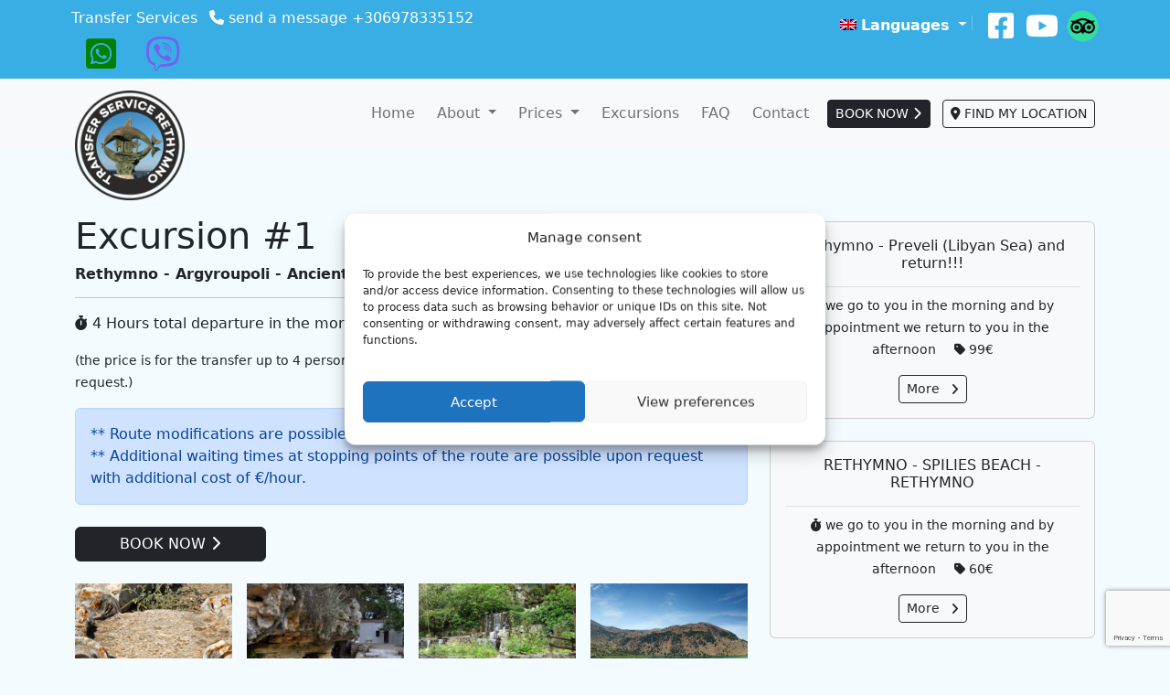

--- FILE ---
content_type: text/html; charset=UTF-8
request_url: https://taxiservicerethymno.gr/en/excursion-1/
body_size: 96515
content:
<!DOCTYPE html>
<html lang="en-US">
<head>
	<meta charset="UTF-8">
	<meta name="viewport" content="width=device-width, initial-scale=1, shrink-to-fit=no">

	<title>Excursion #1 &#8211; Taxi Service Rethymno &#8211; Transportation Services all over Crete</title>
<meta name='robots' content='max-image-preview:large' />
	<style>img:is([sizes="auto" i], [sizes^="auto," i]) { contain-intrinsic-size: 3000px 1500px }</style>
	<link rel="alternate" hreflang="el" href="https://taxiservicerethymno.gr/%ce%b5%ce%ba%ce%b4%cf%81%ce%bf%ce%bc%ce%ae-1/" />
<link rel="alternate" hreflang="en" href="https://taxiservicerethymno.gr/en/excursion-1/" />
<link rel="alternate" hreflang="x-default" href="https://taxiservicerethymno.gr/%ce%b5%ce%ba%ce%b4%cf%81%ce%bf%ce%bc%ce%ae-1/" />
<link rel='dns-prefetch' href='//cdn.jsdelivr.net' />
<link rel='dns-prefetch' href='//code.jquery.com' />
<link rel="alternate" type="application/rss+xml" title="Taxi Service Rethymno - Transportation Services all over Crete &raquo; Feed" href="https://taxiservicerethymno.gr/en/feed/" />
<link rel="alternate" type="application/rss+xml" title="Taxi Service Rethymno - Transportation Services all over Crete &raquo; Comments Feed" href="https://taxiservicerethymno.gr/en/comments/feed/" />
        
        <!-- Google Tag Manager -->
        
        <!-- End Google Tag Manager -->
    
    <meta name="description" content="Taxi & Mini Bus services in Crete - Heraklion & Chania Airports, Rethymno, Ports, Hotels and destinations all over Crete"/>
	    <meta property="og:title" content="Excursion #1 - Taxi Service Rethymno - Transportation Services all over Crete"/>
    <meta property="og:description" content="Taxi & Mini Bus services in Crete - Heraklion & Chania Airports, Rethymno, Ports, Hotels and destinations all over Crete"/>
    <meta property="og:type" content="website"/>
    <meta property="og:url" content="https://taxiservicerethymno.gr/en/excursion-1/"/>
    <meta property="og:site_name" content="Taxi Service Rethymno - Transportation Services all over Crete"/>
    <meta property="og:image" content="https://taxiservicerethymno.gr/wp-content/uploads/2023/01/taxi-service.jpg"/>
    <meta property="og:image:secure_url" content="https://taxiservicerethymno.gr/wp-content/uploads/2023/01/taxi-service.jpg">
    <meta property="og:image:width" content="1920">
    <meta property="og:image:height" content="1080">
    <meta property="og:locale" content="en">
    <meta name="twitter:card" content="summary_large_image">
    <meta name="twitter:description" content="Taxi & Mini Bus services in Crete - Heraklion & Chania Airports, Rethymno, Ports, Hotels and destinations all over Crete">
	    <meta property="twitter:title" content="Excursion #1 - Taxi Service Rethymno - Transportation Services all over Crete"/>
    <meta name="twitter:image" content="https://taxiservicerethymno.gr/wp-content/uploads/2023/01/taxi-service.jpg">

<link rel='stylesheet' id='wp-block-library-css' href='https://taxiservicerethymno.gr/wp-includes/css/dist/block-library/style.min.css?ver=6.8.3' media='all' />
<style id='wp-block-library-theme-inline-css'>
.wp-block-audio :where(figcaption){color:#555;font-size:13px;text-align:center}.is-dark-theme .wp-block-audio :where(figcaption){color:#ffffffa6}.wp-block-audio{margin:0 0 1em}.wp-block-code{border:1px solid #ccc;border-radius:4px;font-family:Menlo,Consolas,monaco,monospace;padding:.8em 1em}.wp-block-embed :where(figcaption){color:#555;font-size:13px;text-align:center}.is-dark-theme .wp-block-embed :where(figcaption){color:#ffffffa6}.wp-block-embed{margin:0 0 1em}.blocks-gallery-caption{color:#555;font-size:13px;text-align:center}.is-dark-theme .blocks-gallery-caption{color:#ffffffa6}:root :where(.wp-block-image figcaption){color:#555;font-size:13px;text-align:center}.is-dark-theme :root :where(.wp-block-image figcaption){color:#ffffffa6}.wp-block-image{margin:0 0 1em}.wp-block-pullquote{border-bottom:4px solid;border-top:4px solid;color:currentColor;margin-bottom:1.75em}.wp-block-pullquote cite,.wp-block-pullquote footer,.wp-block-pullquote__citation{color:currentColor;font-size:.8125em;font-style:normal;text-transform:uppercase}.wp-block-quote{border-left:.25em solid;margin:0 0 1.75em;padding-left:1em}.wp-block-quote cite,.wp-block-quote footer{color:currentColor;font-size:.8125em;font-style:normal;position:relative}.wp-block-quote:where(.has-text-align-right){border-left:none;border-right:.25em solid;padding-left:0;padding-right:1em}.wp-block-quote:where(.has-text-align-center){border:none;padding-left:0}.wp-block-quote.is-large,.wp-block-quote.is-style-large,.wp-block-quote:where(.is-style-plain){border:none}.wp-block-search .wp-block-search__label{font-weight:700}.wp-block-search__button{border:1px solid #ccc;padding:.375em .625em}:where(.wp-block-group.has-background){padding:1.25em 2.375em}.wp-block-separator.has-css-opacity{opacity:.4}.wp-block-separator{border:none;border-bottom:2px solid;margin-left:auto;margin-right:auto}.wp-block-separator.has-alpha-channel-opacity{opacity:1}.wp-block-separator:not(.is-style-wide):not(.is-style-dots){width:100px}.wp-block-separator.has-background:not(.is-style-dots){border-bottom:none;height:1px}.wp-block-separator.has-background:not(.is-style-wide):not(.is-style-dots){height:2px}.wp-block-table{margin:0 0 1em}.wp-block-table td,.wp-block-table th{word-break:normal}.wp-block-table :where(figcaption){color:#555;font-size:13px;text-align:center}.is-dark-theme .wp-block-table :where(figcaption){color:#ffffffa6}.wp-block-video :where(figcaption){color:#555;font-size:13px;text-align:center}.is-dark-theme .wp-block-video :where(figcaption){color:#ffffffa6}.wp-block-video{margin:0 0 1em}:root :where(.wp-block-template-part.has-background){margin-bottom:0;margin-top:0;padding:1.25em 2.375em}
</style>
<style id='classic-theme-styles-inline-css'>
/*! This file is auto-generated */
.wp-block-button__link{color:#fff;background-color:#32373c;border-radius:9999px;box-shadow:none;text-decoration:none;padding:calc(.667em + 2px) calc(1.333em + 2px);font-size:1.125em}.wp-block-file__button{background:#32373c;color:#fff;text-decoration:none}
</style>
<style id='global-styles-inline-css'>
:root{--wp--preset--aspect-ratio--square: 1;--wp--preset--aspect-ratio--4-3: 4/3;--wp--preset--aspect-ratio--3-4: 3/4;--wp--preset--aspect-ratio--3-2: 3/2;--wp--preset--aspect-ratio--2-3: 2/3;--wp--preset--aspect-ratio--16-9: 16/9;--wp--preset--aspect-ratio--9-16: 9/16;--wp--preset--color--black: #000000;--wp--preset--color--cyan-bluish-gray: #abb8c3;--wp--preset--color--white: #ffffff;--wp--preset--color--pale-pink: #f78da7;--wp--preset--color--vivid-red: #cf2e2e;--wp--preset--color--luminous-vivid-orange: #ff6900;--wp--preset--color--luminous-vivid-amber: #fcb900;--wp--preset--color--light-green-cyan: #7bdcb5;--wp--preset--color--vivid-green-cyan: #00d084;--wp--preset--color--pale-cyan-blue: #8ed1fc;--wp--preset--color--vivid-cyan-blue: #0693e3;--wp--preset--color--vivid-purple: #9b51e0;--wp--preset--gradient--vivid-cyan-blue-to-vivid-purple: linear-gradient(135deg,rgba(6,147,227,1) 0%,rgb(155,81,224) 100%);--wp--preset--gradient--light-green-cyan-to-vivid-green-cyan: linear-gradient(135deg,rgb(122,220,180) 0%,rgb(0,208,130) 100%);--wp--preset--gradient--luminous-vivid-amber-to-luminous-vivid-orange: linear-gradient(135deg,rgba(252,185,0,1) 0%,rgba(255,105,0,1) 100%);--wp--preset--gradient--luminous-vivid-orange-to-vivid-red: linear-gradient(135deg,rgba(255,105,0,1) 0%,rgb(207,46,46) 100%);--wp--preset--gradient--very-light-gray-to-cyan-bluish-gray: linear-gradient(135deg,rgb(238,238,238) 0%,rgb(169,184,195) 100%);--wp--preset--gradient--cool-to-warm-spectrum: linear-gradient(135deg,rgb(74,234,220) 0%,rgb(151,120,209) 20%,rgb(207,42,186) 40%,rgb(238,44,130) 60%,rgb(251,105,98) 80%,rgb(254,248,76) 100%);--wp--preset--gradient--blush-light-purple: linear-gradient(135deg,rgb(255,206,236) 0%,rgb(152,150,240) 100%);--wp--preset--gradient--blush-bordeaux: linear-gradient(135deg,rgb(254,205,165) 0%,rgb(254,45,45) 50%,rgb(107,0,62) 100%);--wp--preset--gradient--luminous-dusk: linear-gradient(135deg,rgb(255,203,112) 0%,rgb(199,81,192) 50%,rgb(65,88,208) 100%);--wp--preset--gradient--pale-ocean: linear-gradient(135deg,rgb(255,245,203) 0%,rgb(182,227,212) 50%,rgb(51,167,181) 100%);--wp--preset--gradient--electric-grass: linear-gradient(135deg,rgb(202,248,128) 0%,rgb(113,206,126) 100%);--wp--preset--gradient--midnight: linear-gradient(135deg,rgb(2,3,129) 0%,rgb(40,116,252) 100%);--wp--preset--font-size--small: 13px;--wp--preset--font-size--medium: 20px;--wp--preset--font-size--large: 36px;--wp--preset--font-size--x-large: 42px;--wp--preset--spacing--20: 0.44rem;--wp--preset--spacing--30: 0.67rem;--wp--preset--spacing--40: 1rem;--wp--preset--spacing--50: 1.5rem;--wp--preset--spacing--60: 2.25rem;--wp--preset--spacing--70: 3.38rem;--wp--preset--spacing--80: 5.06rem;--wp--preset--shadow--natural: 6px 6px 9px rgba(0, 0, 0, 0.2);--wp--preset--shadow--deep: 12px 12px 50px rgba(0, 0, 0, 0.4);--wp--preset--shadow--sharp: 6px 6px 0px rgba(0, 0, 0, 0.2);--wp--preset--shadow--outlined: 6px 6px 0px -3px rgba(255, 255, 255, 1), 6px 6px rgba(0, 0, 0, 1);--wp--preset--shadow--crisp: 6px 6px 0px rgba(0, 0, 0, 1);}:where(.is-layout-flex){gap: 0.5em;}:where(.is-layout-grid){gap: 0.5em;}body .is-layout-flex{display: flex;}.is-layout-flex{flex-wrap: wrap;align-items: center;}.is-layout-flex > :is(*, div){margin: 0;}body .is-layout-grid{display: grid;}.is-layout-grid > :is(*, div){margin: 0;}:where(.wp-block-columns.is-layout-flex){gap: 2em;}:where(.wp-block-columns.is-layout-grid){gap: 2em;}:where(.wp-block-post-template.is-layout-flex){gap: 1.25em;}:where(.wp-block-post-template.is-layout-grid){gap: 1.25em;}.has-black-color{color: var(--wp--preset--color--black) !important;}.has-cyan-bluish-gray-color{color: var(--wp--preset--color--cyan-bluish-gray) !important;}.has-white-color{color: var(--wp--preset--color--white) !important;}.has-pale-pink-color{color: var(--wp--preset--color--pale-pink) !important;}.has-vivid-red-color{color: var(--wp--preset--color--vivid-red) !important;}.has-luminous-vivid-orange-color{color: var(--wp--preset--color--luminous-vivid-orange) !important;}.has-luminous-vivid-amber-color{color: var(--wp--preset--color--luminous-vivid-amber) !important;}.has-light-green-cyan-color{color: var(--wp--preset--color--light-green-cyan) !important;}.has-vivid-green-cyan-color{color: var(--wp--preset--color--vivid-green-cyan) !important;}.has-pale-cyan-blue-color{color: var(--wp--preset--color--pale-cyan-blue) !important;}.has-vivid-cyan-blue-color{color: var(--wp--preset--color--vivid-cyan-blue) !important;}.has-vivid-purple-color{color: var(--wp--preset--color--vivid-purple) !important;}.has-black-background-color{background-color: var(--wp--preset--color--black) !important;}.has-cyan-bluish-gray-background-color{background-color: var(--wp--preset--color--cyan-bluish-gray) !important;}.has-white-background-color{background-color: var(--wp--preset--color--white) !important;}.has-pale-pink-background-color{background-color: var(--wp--preset--color--pale-pink) !important;}.has-vivid-red-background-color{background-color: var(--wp--preset--color--vivid-red) !important;}.has-luminous-vivid-orange-background-color{background-color: var(--wp--preset--color--luminous-vivid-orange) !important;}.has-luminous-vivid-amber-background-color{background-color: var(--wp--preset--color--luminous-vivid-amber) !important;}.has-light-green-cyan-background-color{background-color: var(--wp--preset--color--light-green-cyan) !important;}.has-vivid-green-cyan-background-color{background-color: var(--wp--preset--color--vivid-green-cyan) !important;}.has-pale-cyan-blue-background-color{background-color: var(--wp--preset--color--pale-cyan-blue) !important;}.has-vivid-cyan-blue-background-color{background-color: var(--wp--preset--color--vivid-cyan-blue) !important;}.has-vivid-purple-background-color{background-color: var(--wp--preset--color--vivid-purple) !important;}.has-black-border-color{border-color: var(--wp--preset--color--black) !important;}.has-cyan-bluish-gray-border-color{border-color: var(--wp--preset--color--cyan-bluish-gray) !important;}.has-white-border-color{border-color: var(--wp--preset--color--white) !important;}.has-pale-pink-border-color{border-color: var(--wp--preset--color--pale-pink) !important;}.has-vivid-red-border-color{border-color: var(--wp--preset--color--vivid-red) !important;}.has-luminous-vivid-orange-border-color{border-color: var(--wp--preset--color--luminous-vivid-orange) !important;}.has-luminous-vivid-amber-border-color{border-color: var(--wp--preset--color--luminous-vivid-amber) !important;}.has-light-green-cyan-border-color{border-color: var(--wp--preset--color--light-green-cyan) !important;}.has-vivid-green-cyan-border-color{border-color: var(--wp--preset--color--vivid-green-cyan) !important;}.has-pale-cyan-blue-border-color{border-color: var(--wp--preset--color--pale-cyan-blue) !important;}.has-vivid-cyan-blue-border-color{border-color: var(--wp--preset--color--vivid-cyan-blue) !important;}.has-vivid-purple-border-color{border-color: var(--wp--preset--color--vivid-purple) !important;}.has-vivid-cyan-blue-to-vivid-purple-gradient-background{background: var(--wp--preset--gradient--vivid-cyan-blue-to-vivid-purple) !important;}.has-light-green-cyan-to-vivid-green-cyan-gradient-background{background: var(--wp--preset--gradient--light-green-cyan-to-vivid-green-cyan) !important;}.has-luminous-vivid-amber-to-luminous-vivid-orange-gradient-background{background: var(--wp--preset--gradient--luminous-vivid-amber-to-luminous-vivid-orange) !important;}.has-luminous-vivid-orange-to-vivid-red-gradient-background{background: var(--wp--preset--gradient--luminous-vivid-orange-to-vivid-red) !important;}.has-very-light-gray-to-cyan-bluish-gray-gradient-background{background: var(--wp--preset--gradient--very-light-gray-to-cyan-bluish-gray) !important;}.has-cool-to-warm-spectrum-gradient-background{background: var(--wp--preset--gradient--cool-to-warm-spectrum) !important;}.has-blush-light-purple-gradient-background{background: var(--wp--preset--gradient--blush-light-purple) !important;}.has-blush-bordeaux-gradient-background{background: var(--wp--preset--gradient--blush-bordeaux) !important;}.has-luminous-dusk-gradient-background{background: var(--wp--preset--gradient--luminous-dusk) !important;}.has-pale-ocean-gradient-background{background: var(--wp--preset--gradient--pale-ocean) !important;}.has-electric-grass-gradient-background{background: var(--wp--preset--gradient--electric-grass) !important;}.has-midnight-gradient-background{background: var(--wp--preset--gradient--midnight) !important;}.has-small-font-size{font-size: var(--wp--preset--font-size--small) !important;}.has-medium-font-size{font-size: var(--wp--preset--font-size--medium) !important;}.has-large-font-size{font-size: var(--wp--preset--font-size--large) !important;}.has-x-large-font-size{font-size: var(--wp--preset--font-size--x-large) !important;}
:where(.wp-block-post-template.is-layout-flex){gap: 1.25em;}:where(.wp-block-post-template.is-layout-grid){gap: 1.25em;}
:where(.wp-block-columns.is-layout-flex){gap: 2em;}:where(.wp-block-columns.is-layout-grid){gap: 2em;}
:root :where(.wp-block-pullquote){font-size: 1.5em;line-height: 1.6;}
</style>
<link rel='stylesheet' id='contact-form-7-css' href='https://taxiservicerethymno.gr/wp-content/plugins/contact-form-7/includes/css/styles.css?ver=6.0.6' media='all' />
<link rel='stylesheet' id='woocommerce-layout-css' href='https://taxiservicerethymno.gr/wp-content/plugins/woocommerce/assets/css/woocommerce-layout.css?ver=9.8.6' media='all' />
<link rel='stylesheet' id='woocommerce-smallscreen-css' href='https://taxiservicerethymno.gr/wp-content/plugins/woocommerce/assets/css/woocommerce-smallscreen.css?ver=9.8.6' media='only screen and (max-width: 768px)' />
<link rel='stylesheet' id='woocommerce-general-css' href='https://taxiservicerethymno.gr/wp-content/plugins/woocommerce/assets/css/woocommerce.css?ver=9.8.6' media='all' />
<style id='woocommerce-inline-inline-css'>
.woocommerce form .form-row .required { visibility: visible; }
</style>
<link rel='stylesheet' id='wpml-legacy-horizontal-list-0-css' href='https://taxiservicerethymno.gr/wp-content/plugins/sitepress-multilingual-cms/templates/language-switchers/legacy-list-horizontal/style.min.css?ver=1' media='all' />
<style id='wpml-legacy-horizontal-list-0-inline-css'>
.wpml-ls-statics-shortcode_actions{background-color:#dddddd;}.wpml-ls-statics-shortcode_actions, .wpml-ls-statics-shortcode_actions .wpml-ls-sub-menu, .wpml-ls-statics-shortcode_actions a {border-color:#fbfbfb;}.wpml-ls-statics-shortcode_actions a, .wpml-ls-statics-shortcode_actions .wpml-ls-sub-menu a, .wpml-ls-statics-shortcode_actions .wpml-ls-sub-menu a:link, .wpml-ls-statics-shortcode_actions li:not(.wpml-ls-current-language) .wpml-ls-link, .wpml-ls-statics-shortcode_actions li:not(.wpml-ls-current-language) .wpml-ls-link:link {color:#444444;background-color:#dddddd;}.wpml-ls-statics-shortcode_actions .wpml-ls-sub-menu a:hover,.wpml-ls-statics-shortcode_actions .wpml-ls-sub-menu a:focus, .wpml-ls-statics-shortcode_actions .wpml-ls-sub-menu a:link:hover, .wpml-ls-statics-shortcode_actions .wpml-ls-sub-menu a:link:focus {color:#000000;background-color:#eeeeee;}.wpml-ls-statics-shortcode_actions .wpml-ls-current-language > a {color:#444444;background-color:#fbfbfb;}.wpml-ls-statics-shortcode_actions .wpml-ls-current-language:hover>a, .wpml-ls-statics-shortcode_actions .wpml-ls-current-language>a:focus {color:#000000;background-color:#eeeeee;}
#lang_sel_list ul a {padding:2px 2px 3px 2px;} .wpml-ls-legacy-list-horizontal a { display: block; text-decoration: none; padding: 2px 2px 3px 2px; line-height: 1; } .wpml-ls-legacy-list-horizontal .wpml-ls-item { display:block; text-align: left; margin-bottom: 10px; }
</style>
<link rel='stylesheet' id='cmplz-general-css' href='https://taxiservicerethymno.gr/wp-content/plugins/complianz-gdpr-premium/assets/css/cookieblocker.min.css?ver=1747672565' media='all' />
<link rel='stylesheet' id='brands-styles-css' href='https://taxiservicerethymno.gr/wp-content/plugins/woocommerce/assets/css/brands.css?ver=9.8.6' media='all' />
<link rel='stylesheet' id='style-css' href='https://taxiservicerethymno.gr/wp-content/themes/tmy/style.css?ver=1768712378' media='all' />
<link rel='stylesheet' id='main-css' href='https://taxiservicerethymno.gr/wp-content/themes/tmy/assets/dist/main.css?ver=1768712378' media='all' />
<link rel='stylesheet' id='font-awesome-css' href='https://taxiservicerethymno.gr/wp-content/themes/tmy/fonts/fontawesome/css/all.min.css?ver=6.8.3' media='all' />
<link rel='stylesheet' id='slick-styles-css' href='https://cdn.jsdelivr.net/npm/slick-carousel@1.8.1/slick/slick.css?ver=6.8.3' media='all' />
<link rel='stylesheet' id='slick-theme-css' href='https://cdn.jsdelivr.net/npm/slick-carousel@1.8.1/slick/slick-theme.css?ver=6.8.3' media='all' />
<link rel='stylesheet' id='jquery-ui-styles-css' href='https://code.jquery.com/ui/1.12.1/themes/base/jquery-ui.css?ver=6.8.3' media='all' />
<link rel='stylesheet' id='wp-pagenavi-css' href='https://taxiservicerethymno.gr/wp-content/plugins/wp-pagenavi/pagenavi-css.css?ver=2.70' media='all' />
<link rel='stylesheet' id='cf7cf-style-css' href='https://taxiservicerethymno.gr/wp-content/plugins/cf7-conditional-fields/style.css?ver=2.5.11' media='all' />
<link rel='stylesheet' id='tmy_rp_styles-css' href='https://taxiservicerethymno.gr/wp-content/plugins/tmy-reservation/tmy_rp_css/tmy_rp-styles.css?ver=1768712378' media='all' />
<script src="https://taxiservicerethymno.gr/wp-includes/js/jquery/jquery.min.js?ver=3.7.1" id="jquery-core-js"></script>
<script src="https://taxiservicerethymno.gr/wp-includes/js/jquery/jquery-migrate.min.js?ver=3.4.1" id="jquery-migrate-js"></script>
<script src="https://taxiservicerethymno.gr/wp-content/plugins/woocommerce/assets/js/jquery-blockui/jquery.blockUI.min.js?ver=2.7.0-wc.9.8.6" id="jquery-blockui-js" defer data-wp-strategy="defer"></script>
<script id="wc-add-to-cart-js-extra">
var wc_add_to_cart_params = {"ajax_url":"\/wp-admin\/admin-ajax.php","wc_ajax_url":"\/en\/?wc-ajax=%%endpoint%%","i18n_view_cart":"View cart","cart_url":"https:\/\/taxiservicerethymno.gr\/cart\/","is_cart":"","cart_redirect_after_add":"no"};
</script>
<script src="https://taxiservicerethymno.gr/wp-content/plugins/woocommerce/assets/js/frontend/add-to-cart.min.js?ver=9.8.6" id="wc-add-to-cart-js" defer data-wp-strategy="defer"></script>
<script src="https://taxiservicerethymno.gr/wp-content/plugins/woocommerce/assets/js/js-cookie/js.cookie.min.js?ver=2.1.4-wc.9.8.6" id="js-cookie-js" defer data-wp-strategy="defer"></script>
<script id="woocommerce-js-extra">
var woocommerce_params = {"ajax_url":"\/wp-admin\/admin-ajax.php","wc_ajax_url":"\/en\/?wc-ajax=%%endpoint%%","i18n_password_show":"Show password","i18n_password_hide":"Hide password"};
</script>
<script src="https://taxiservicerethymno.gr/wp-content/plugins/woocommerce/assets/js/frontend/woocommerce.min.js?ver=9.8.6" id="woocommerce-js" defer data-wp-strategy="defer"></script>
<link rel="https://api.w.org/" href="https://taxiservicerethymno.gr/en/wp-json/" /><link rel="alternate" title="JSON" type="application/json" href="https://taxiservicerethymno.gr/en/wp-json/wp/v2/posts/591" /><link rel="EditURI" type="application/rsd+xml" title="RSD" href="https://taxiservicerethymno.gr/xmlrpc.php?rsd" />
<meta name="generator" content="WordPress 6.8.3" />
<meta name="generator" content="WooCommerce 9.8.6" />
<link rel="canonical" href="https://taxiservicerethymno.gr/en/excursion-1/" />
<link rel='shortlink' href='https://taxiservicerethymno.gr/en/?p=591' />
<link rel="alternate" title="oEmbed (JSON)" type="application/json+oembed" href="https://taxiservicerethymno.gr/en/wp-json/oembed/1.0/embed?url=https%3A%2F%2Ftaxiservicerethymno.gr%2Fen%2Fexcursion-1%2F" />
<link rel="alternate" title="oEmbed (XML)" type="text/xml+oembed" href="https://taxiservicerethymno.gr/en/wp-json/oembed/1.0/embed?url=https%3A%2F%2Ftaxiservicerethymno.gr%2Fen%2Fexcursion-1%2F&#038;format=xml" />
<meta name="generator" content="WPML ver:4.7.4 stt:38,1,18,4,3,13,20,23,27,39,41,46,2;" />
			<style>.cmplz-hidden {
					display: none !important;
				}</style>	<noscript><style>.woocommerce-product-gallery{ opacity: 1 !important; }</style></noscript>
	<link rel="icon" href="https://taxiservicerethymno.gr/wp-content/uploads/2025/04/tsr-new-logo-2025-150x150.png" sizes="32x32" />
<link rel="icon" href="https://taxiservicerethymno.gr/wp-content/uploads/2025/04/tsr-new-logo-2025.png" sizes="192x192" />
<link rel="apple-touch-icon" href="https://taxiservicerethymno.gr/wp-content/uploads/2025/04/tsr-new-logo-2025.png" />
<meta name="msapplication-TileImage" content="https://taxiservicerethymno.gr/wp-content/uploads/2025/04/tsr-new-logo-2025.png" />
</head>


<body data-cmplz=2 class="wp-singular post-template-default single single-post postid-591 single-format-standard wp-theme-tmy theme-tmy woocommerce-no-js">

            <!-- Google Tag Manager (noscript) -->
        
        <!-- End Google Tag Manager (noscript) -->
    

<a href="#main" class="visually-hidden-focusable">Skip to main content</a>

<div id="wrapper">
	<header>
                    <div id="menu-top-bar">
                <div class="container-fluid top-bar-wrapper text-white">
                    <div class="container p-2">
                        <div class="row">
                            <div class="col-lg-6 text-center text-lg-start order-2 order-lg-1">
                                <span class="d-inline-block me-2 mb-2 mb-lg0">Transfer Services</span> <span class="d-inline-block me-2"><i class="fa fa-phone"></i> <a href="tel:00306978335152" class="text-white">send a message +306978335152</a></span>  <span class="d-inline-block"><a href="https://api.whatsapp.com/send?phone=306978335152" title="WhatsApp" target="_blank" class="m-3"><i class="fab fa-whatsapp-square align-middle" style="font-size: 38px; color:#008000"></i></a><a href="viber://chat?number=306978335152" title="Viber" target="_blank" class="m-3"><i class="fab fa-viber align-middle" style="font-size: 38px; color: #7360f2"></i></a></span>
                            </div>
                            <div class="col-lg-6 text-center text-lg-end order-1 order-lg-2 mb-2 mb-md-0">
                                <a class="dropdown-toggle text-decoration-none text-white" data-bs-toggle="dropdown" href="#"><img class="wpml-ls-flag iclflag align-baseline" src="https://taxiservicerethymno.gr/wp-content/plugins/sitepress-multilingual-cms/res/flags/en.png" alt="English" width="18" height="12"> <strong>Languages</strong> </a>

                                <div class="dropdown-menu">
                                    
<div class="wpml-ls-statics-footer wpml-ls wpml-ls-legacy-list-horizontal" id="lang_sel_footer">
	<ul><li class="wpml-ls-slot-footer wpml-ls-item wpml-ls-item-el wpml-ls-first-item wpml-ls-last-item wpml-ls-item-legacy-list-horizontal">
				<a href="https://taxiservicerethymno.gr/%ce%b5%ce%ba%ce%b4%cf%81%ce%bf%ce%bc%ce%ae-1/" class="wpml-ls-link">
                                                        <img
            class="wpml-ls-flag iclflag"
            src="https://taxiservicerethymno.gr/wp-content/plugins/sitepress-multilingual-cms/res/flags/el.png"
            alt=""
            width=18
            height=12
    /><span class="wpml-ls-native icl_lang_sel_native" lang="el">Ελληνικα</span></a>
			</li></ul>
</div>
                                </div>

                                <div class="vr me-2"></div>
                                
        <a href="https://www.facebook.com/taxiservicerethymno/" title="Facebook" target="_blank" rel="noopener noreferrer" class="text-white"><i class="fab fa-facebook-square fa-2x align-middle m-1"></i></a>
        <a href="https://www.youtube.com/channel/UCq6oUunu9wrn8Op7zO7rRNA?view_as=subscriber" title="YouTube" target="_blank" rel="noopener noreferrer" class="text-white"><i class="fab fa-youtube fa-2x align-middle m-1"></i></a>
    <a href="https://www.tripadvisor.com/Attraction_Review-g189421-d8673688-Reviews-Taxi_Service_Rethymno-Rethymnon_Rethymnon_Prefecture_Crete.html" title="Tripadvisor" target="_blank" rel="noopener noreferrer" class="text-white"><img src="https://taxiservicerethymno.gr/wp-content/uploads/2023/01/tripadvisor.png" alt="tripadvisor" width="35" height="35"></a>                            </div>
                        </div>
                    </div>
                </div>
            </div>
            		<nav id="header" class="navbar navbar-expand-lg navbar-light bg-light">
			<div class="container">
				<a class="navbar-brand" href="https://taxiservicerethymno.gr/en/" title="Taxi Service Rethymno &#8211; Transportation Services all over Crete" rel="home">
											<img src="https://taxiservicerethymno.gr/wp-content/uploads/2025/04/tsr-new-logo-2025.png" alt="Taxi Service Rethymno &#8211; Transportation Services all over Crete" />
									</a>

                                    <button class="navbar-toggler" type="button" data-bs-toggle="offcanvas" data-bs-target="#navbarOffcanvasLg" aria-controls="navbarOffcanvasLg">
                        <span class="navbar-toggler-icon"></span>
                    </button>

                    <div class="offcanvas offcanvas-end" tabindex="-1" id="navbarOffcanvasLg" aria-labelledby="navbarOffcanvasLgLabel">
                        <div class="offcanvas-header">
                            <img src="https://taxiservicerethymno.gr/wp-content/uploads/2020/08/logo_alt_600x300.png" width="200" height="100">
                            <button type="button" class="btn-close" data-bs-dismiss="offcanvas" aria-label="Close"></button>
                        </div>
                        <div class="offcanvas-body">
                    
                    <ul id="menu-main_menu_en" class="navbar-nav ms-auto"><li itemscope="itemscope" itemtype="https://www.schema.org/SiteNavigationElement" id="menu-item-549" class="menu-item menu-item-type-post_type menu-item-object-page menu-item-home nav-item menu-item-549"><a title="Home" href="https://taxiservicerethymno.gr/en/" class="nav-link">Home</a></li>
<li itemscope="itemscope" itemtype="https://www.schema.org/SiteNavigationElement" id="menu-item-19306" class="menu-item menu-item-type-custom menu-item-object-custom menu-item-has-children nav-item menu-item-19306 dropdown"><a title="About" href="#" data-bs-toggle="dropdown" class="nav-link dropdown-toggle" aria-expanded="false">About <span class="caret"></span></a><ul role="menu" class="dropdown-menu"><li itemscope="itemscope" itemtype="https://www.schema.org/SiteNavigationElement" id="menu-item-556" class="menu-item menu-item-type-post_type menu-item-object-page menu-item-556"><a title="Profile" href="https://taxiservicerethymno.gr/en/profile/" class="dropdown-item">Profile</a></li>
<li itemscope="itemscope" itemtype="https://www.schema.org/SiteNavigationElement" id="menu-item-559" class="menu-item menu-item-type-post_type menu-item-object-page menu-item-559"><a title="Services" href="https://taxiservicerethymno.gr/en/services/" class="dropdown-item">Services</a></li>
<li itemscope="itemscope" itemtype="https://www.schema.org/SiteNavigationElement" id="menu-item-19307" class="menu-item menu-item-type-post_type menu-item-object-page menu-item-19307"><a title="Happy Clients" href="https://taxiservicerethymno.gr/en/happy-clients/" class="dropdown-item">Happy Clients</a></li>
<li itemscope="itemscope" itemtype="https://www.schema.org/SiteNavigationElement" id="menu-item-4319" class="menu-item menu-item-type-post_type menu-item-object-page menu-item-4319"><a title="Blog" href="https://taxiservicerethymno.gr/en/blog/" class="dropdown-item">Blog</a></li>
<li itemscope="itemscope" itemtype="https://www.schema.org/SiteNavigationElement" id="menu-item-585" class="menu-item menu-item-type-post_type menu-item-object-page menu-item-585"><a title="Photos" href="https://taxiservicerethymno.gr/en/photos/" class="dropdown-item">Photos</a></li>
<li itemscope="itemscope" itemtype="https://www.schema.org/SiteNavigationElement" id="menu-item-588" class="menu-item menu-item-type-post_type menu-item-object-page menu-item-588"><a title="We Suggest" href="https://taxiservicerethymno.gr/en/we-suggest/" class="dropdown-item">We Suggest</a></li>
<li itemscope="itemscope" itemtype="https://www.schema.org/SiteNavigationElement" id="menu-item-13054" class="menu-item menu-item-type-post_type menu-item-object-page menu-item-13054"><a title="My Location" href="https://taxiservicerethymno.gr/en/my-location/" class="dropdown-item">My Location</a></li>
</ul>
</li>
<li itemscope="itemscope" itemtype="https://www.schema.org/SiteNavigationElement" id="menu-item-571" class="menu-item menu-item-type-custom menu-item-object-custom menu-item-has-children nav-item menu-item-571 dropdown"><a title="Prices" href="#" data-bs-toggle="dropdown" class="nav-link dropdown-toggle" aria-expanded="false">Prices <span class="caret"></span></a><ul role="menu" class="dropdown-menu"><li itemscope="itemscope" itemtype="https://www.schema.org/SiteNavigationElement" id="menu-item-572" class="menu-item menu-item-type-post_type menu-item-object-page menu-item-572"><a title="From Heraklion Airport" href="https://taxiservicerethymno.gr/en/from-heraklion-airport/" class="dropdown-item">From Heraklion Airport</a></li>
<li itemscope="itemscope" itemtype="https://www.schema.org/SiteNavigationElement" id="menu-item-575" class="menu-item menu-item-type-post_type menu-item-object-page menu-item-575"><a title="From Chania Airport" href="https://taxiservicerethymno.gr/en/from-chania-airport/" class="dropdown-item">From Chania Airport</a></li>
<li itemscope="itemscope" itemtype="https://www.schema.org/SiteNavigationElement" id="menu-item-578" class="menu-item menu-item-type-post_type menu-item-object-page menu-item-578"><a title="From Rethymno Town" href="https://taxiservicerethymno.gr/en/from-rethymno-town/" class="dropdown-item">From Rethymno Town</a></li>
<li itemscope="itemscope" itemtype="https://www.schema.org/SiteNavigationElement" id="menu-item-1388" class="menu-item menu-item-type-post_type menu-item-object-page menu-item-1388"><a title="For Hotels" href="https://taxiservicerethymno.gr/en/for-hotels/" class="dropdown-item">For Hotels</a></li>
</ul>
</li>
<li itemscope="itemscope" itemtype="https://www.schema.org/SiteNavigationElement" id="menu-item-581" class="menu-item menu-item-type-post_type menu-item-object-page nav-item menu-item-581"><a title="Excursions" href="https://taxiservicerethymno.gr/en/excursions/" class="nav-link">Excursions</a></li>
<li itemscope="itemscope" itemtype="https://www.schema.org/SiteNavigationElement" id="menu-item-19324" class="menu-item menu-item-type-post_type menu-item-object-page nav-item menu-item-19324"><a title="FAQ" href="https://taxiservicerethymno.gr/en/faq/" class="nav-link">FAQ</a></li>
<li itemscope="itemscope" itemtype="https://www.schema.org/SiteNavigationElement" id="menu-item-597" class="menu-item menu-item-type-post_type menu-item-object-page nav-item menu-item-597"><a title="Contact" href="https://taxiservicerethymno.gr/en/contact/" class="nav-link">Contact</a></li>
</ul>                    </div>
				</div><!-- /.navbar-collapse -->

                <div class="header-cta-buttons ms-2"><a href="#" role="button" class="btn btn-dark btn-sm" data-bs-toggle="modal" data-bs-target="#bookModal">BOOK NOW <i class="fa-solid fa-chevron-right"></i></a> <a href="https://taxiservicerethymno.gr/en/my-location/" role="button" class="btn btn-outline-dark btn-sm ms-2"><i class="fas fa-map-marker-alt"></i> FIND MY LOCATION</a>                </div>

			</div><!-- /.container -->
		</nav><!-- /#header -->
	</header>

	<main id="main" class="">
		            <div class="container pt-2 mt-5">
                <div class="row">
                    <div class="col-md-8 col-sm-12">
		
<article id="post-591" class="post-591 post type-post status-publish format-standard has-post-thumbnail hentry category-excursions">
	<header class="entry-header">
		<h1 class="entry-title mt-3">Excursion #1</h1>
        <h2 class="h6"><strong>Rethymno - Argyroupoli - Ancient Lappa - Kourna Lake - Georgioupoli - Rethymno</strong></h2>
        <hr>
        <p><span class="me-3"><i class="fas fa-stopwatch"></i> 4 Hours total departure in the morning no later than 10.00</span>  <span><i class="fas fa-tag"></i> 185€</span></p>
        <p><small>(the price is for the transfer up to 4 persons. For more persons the price will be determined upon request.)</small></p>
        <div class="alert alert-primary mb-4" role="alert">
            ** Route modifications are possible after consultation with the driver. <br>
            ** Additional waiting times at stopping points of the route are possible upon request with additional cost of €/hour.
        </div>
        <div class="book-button mb-4"><a href="#" role="button" class="btn btn-dark px-5" data-bs-toggle="modal" data-bs-target="#bookModal">BOOK NOW <i class="fa-solid fa-chevron-right"></i></a></div>
        <div class="excursion-gallery">
            <div class="row row-cols-2 row-cols-sm-4 gx-3">
	            
        <div class="col mb-3">
            <a data-fslightbox href="https://taxiservicerethymno.gr/wp-content/uploads/2016/07/ancient_lappa_2.jpg"><div class="excursion-photo" style="background-image: url(https://taxiservicerethymno.gr/wp-content/uploads/2016/07/ancient_lappa_2.jpg)"></div></a>
        </div>
    
        <div class="col mb-3">
            <a data-fslightbox href="https://taxiservicerethymno.gr/wp-content/uploads/2016/07/ancient_lappa.jpg"><div class="excursion-photo" style="background-image: url(https://taxiservicerethymno.gr/wp-content/uploads/2016/07/ancient_lappa.jpg)"></div></a>
        </div>
    
        <div class="col mb-3">
            <a data-fslightbox href="https://taxiservicerethymno.gr/wp-content/uploads/2016/07/argiroupoli_.jpg"><div class="excursion-photo" style="background-image: url(https://taxiservicerethymno.gr/wp-content/uploads/2016/07/argiroupoli_.jpg)"></div></a>
        </div>
    
        <div class="col mb-3">
            <a data-fslightbox href="https://taxiservicerethymno.gr/wp-content/uploads/2016/07/kournas_lake.jpg"><div class="excursion-photo" style="background-image: url(https://taxiservicerethymno.gr/wp-content/uploads/2016/07/kournas_lake.jpg)"></div></a>
        </div>
    
        <div class="col mb-3">
            <a data-fslightbox href="https://taxiservicerethymno.gr/wp-content/uploads/2016/07/georgioupoli_2.jpg"><div class="excursion-photo" style="background-image: url(https://taxiservicerethymno.gr/wp-content/uploads/2016/07/georgioupoli_2.jpg)"></div></a>
        </div>
    
        <div class="col mb-3">
            <a data-fslightbox href="https://taxiservicerethymno.gr/wp-content/uploads/2016/07/georgioupoli.jpg"><div class="excursion-photo" style="background-image: url(https://taxiservicerethymno.gr/wp-content/uploads/2016/07/georgioupoli.jpg)"></div></a>
        </div>
                </div>
        </div>

        			<div class="entry-meta">
							</div><!-- /.entry-meta -->
			</header><!-- /.entry-header -->
	<div class="entry-content">
		<p><div class="cmplz-placeholder-parent"><iframe data-placeholder-image="https://taxiservicerethymno.gr/wp-content/plugins/complianz-gdpr-premium/assets/images/placeholders/google-maps-minimal-1280x920.jpg" data-category="marketing" data-service="google-maps" class="cmplz-placeholder-element cmplz-iframe cmplz-iframe-styles cmplz-no-video " data-cmplz-target="src" data-src-cmplz="https://www.google.com/maps/d/embed?mid=1vhwro0c5nswMLr8CgN_ce42dNSM"  src="about:blank"  width="100%" height="480"></iframe></div></p>
<p>&nbsp;</p>
<p><strong>Starting Point (Α)</strong>: Rethymno<br />
<hr><br />
<strong>Stop (Β)</strong>: Agryroupoli &#8211; The village of Argiroupoli is full of ancient and modern culture elements. In and around the village there are sections of the ancient city, Roman remains Venetian buildings and Byzantine churches. The area is famous for its springs, it is a verdant place with water flowing from everywhere.<br />
<hr><br />
<strong>Stop (C)</strong>: Ancient Lappa &#8211; The area has Roman baths, mosaics, inscriptions and statues of Zeus, Aphrodite and Dionysus. Near the village there is the temple of the Five Virgins. Also there is a Roman cemetery with carved tombs.<br />
<hr><br />
<strong>Stop (D)</strong>: Kourna Lake &#8211; The only natural freshwater lake of Crete, a place rich in fauna.<br />
<hr><br />
<strong>Stop (E)</strong>: Georgioupoli &#8211; Georgioupolis is 20 km from Rethymno and has a large tourist facilities and shops.<br />
<hr><br />
<strong>Return (A)</strong>: Rethymno</p>
	</div><!-- /.entry-content -->
    <div class="book-button mb-4"><a href="#" role="button" class="btn btn-dark px-5" data-bs-toggle="modal" data-bs-target="#bookModal">BOOK NOW <i class="fa-solid fa-chevron-right"></i></a></div>

	
</article><!-- /#post-591 -->
								</div><!-- /.col -->

					        <div id="sidebar" class="col-lg-4 mt-4 make-me-sticky">
            <div class="make-me-sticky">
            <div class="row row-cols-1">
                <div class="col mb-4">
                    <div class="card bg-light">
                        <div class="card-body">
                            <h3 class="card-title h6 text-center pb-3 border-bottom">Rethymno - Preveli (Libyan Sea) and return!!!</h3>
                            
                            <p class="text-center"><small><span class="me-3"><i class="fas fa-stopwatch"></i> we go to you in the morning and by appointment we return to you in the afternoon</span>  <span><i class="fas fa-tag"></i> 99€</span></small></p>
                            <p class="text-center mb-0 mt-3"><a href="https://taxiservicerethymno.gr/en/excursion-3/" role="button" class="btn btn-outline-dark btn-sm stretched-link" title="More">More <i class="fas fa-angle-right align-middle ms-2"></i></a></p>
                        </div>
                    </div>
                    
                </div>
            
                <div class="col mb-4">
                    <div class="card bg-light">
                        <div class="card-body">
                            <h3 class="card-title h6 text-center pb-3 border-bottom">RETHYMNO - SPILIES BEACH - RETHYMNO</h3>
                            
                            <p class="text-center"><small><span class="me-3"><i class="fas fa-stopwatch"></i> we go to you in the morning and by appointment we return to you in the afternoon</span>  <span><i class="fas fa-tag"></i> 60€</span></small></p>
                            <p class="text-center mb-0 mt-3"><a href="https://taxiservicerethymno.gr/en/spilies-beach/" role="button" class="btn btn-outline-dark btn-sm stretched-link" title="More">More <i class="fas fa-angle-right align-middle ms-2"></i></a></p>
                        </div>
                    </div>
                    
                </div>
            
                <div class="col mb-4">
                    <div class="card bg-light">
                        <div class="card-body">
                            <h3 class="card-title h6 text-center pb-3 border-bottom">Rethymno - Chania (old town) - Rethymno</h3>
                            
                            <p class="text-center"><small><span class="me-3"><i class="fas fa-stopwatch"></i> 5 HOURS total departure in the morning no later than 10.00</span>  <span><i class="fas fa-tag"></i> 179€</span></small></p>
                            <p class="text-center mb-0 mt-3"><a href="https://taxiservicerethymno.gr/en/excursion-6/" role="button" class="btn btn-outline-dark btn-sm stretched-link" title="More">More <i class="fas fa-angle-right align-middle ms-2"></i></a></p>
                        </div>
                    </div>
                    
                </div>
            
                <div class="col mb-4">
                    <div class="card bg-light">
                        <div class="card-body">
                            <h3 class="card-title h6 text-center pb-3 border-bottom">Rethymno - Melidoni Cave - Margarites - Museum of Eleftherna - Arkadi Monastery - Rethymno (Very Interesting)</h3>
                            
                            <p class="text-center"><small><span class="me-3"><i class="fas fa-stopwatch"></i> 5 Hours</span>  <span><i class="fas fa-tag"></i> 185€</span></small></p>
                            <p class="text-center mb-0 mt-3"><a href="https://taxiservicerethymno.gr/en/excursion-2/" role="button" class="btn btn-outline-dark btn-sm stretched-link" title="More">More <i class="fas fa-angle-right align-middle ms-2"></i></a></p>
                        </div>
                    </div>
                    
                </div>
            
                <div class="col mb-4">
                    <div class="card bg-light">
                        <div class="card-body">
                            <h3 class="card-title h6 text-center pb-3 border-bottom">Rethymno - Heraklion Archaeological Museum - Knossos - Rethymno</h3>
                            
                            <p class="text-center"><small><span class="me-3"><i class="fas fa-stopwatch"></i> 5 HOURS total</span>  <span><i class="fas fa-tag"></i> 199€</span></small></p>
                            <p class="text-center mb-0 mt-3"><a href="https://taxiservicerethymno.gr/en/excursion-4/" role="button" class="btn btn-outline-dark btn-sm stretched-link" title="More">More <i class="fas fa-angle-right align-middle ms-2"></i></a></p>
                        </div>
                    </div>
                    
                </div>
            
                <div class="col mb-4">
                    <div class="card bg-light">
                        <div class="card-body">
                            <h3 class="card-title h6 text-center pb-3 border-bottom">Rethymno - Spili - Agia Galini- Phaistos - Matala  - Tavern Drymos - Rethymno</h3>
                            
                            <p class="text-center"><small><span class="me-3"><i class="fas fa-stopwatch"></i> 7 Hours total departure in the morning no later than 08.00</span>  <span><i class="fas fa-tag"></i> 299€</span></small></p>
                            <p class="text-center mb-0 mt-3"><a href="https://taxiservicerethymno.gr/en/excursion-5/" role="button" class="btn btn-outline-dark btn-sm stretched-link" title="More">More <i class="fas fa-angle-right align-middle ms-2"></i></a></p>
                        </div>
                    </div>
                    
                </div>
            
                <div class="col mb-4">
                    <div class="card bg-light">
                        <div class="card-body">
                            <h3 class="card-title h6 text-center pb-3 border-bottom">Rethymno - Limnoupolis (Chania) - Rethymno</h3>
                            
                            <p class="text-center"><small><span class="me-3"><i class="fas fa-stopwatch"></i> 6 HOURS total</span>  <span><i class="fas fa-tag"></i> 220€</span></small></p>
                            <p class="text-center mb-0 mt-3"><a href="https://taxiservicerethymno.gr/en/excursion-7/" role="button" class="btn btn-outline-dark btn-sm stretched-link" title="More">More <i class="fas fa-angle-right align-middle ms-2"></i></a></p>
                        </div>
                    </div>
                    
                </div>
            
                <div class="col mb-4">
                    <div class="card bg-light">
                        <div class="card-body">
                            <h3 class="card-title h6 text-center pb-3 border-bottom">(Mountainous Crete)Rethymno - Axos - Zoniana - Livadia - Anogia - Zominthos - Nida - Melidoni Cave - Panormo</h3>
                            
                            <p class="text-center"><small><span class="me-3"><i class="fas fa-stopwatch"></i> 6 HOURS total departure in the morning no later than 09.00</span>  <span><i class="fas fa-tag"></i> 295€</span></small></p>
                            <p class="text-center mb-0 mt-3"><a href="https://taxiservicerethymno.gr/en/excursion-9/" role="button" class="btn btn-outline-dark btn-sm stretched-link" title="More">More <i class="fas fa-angle-right align-middle ms-2"></i></a></p>
                        </div>
                    </div>
                    
                </div>
            
                <div class="col mb-4">
                    <div class="card bg-light">
                        <div class="card-body">
                            <h3 class="card-title h6 text-center pb-3 border-bottom">Rethymno - Plakias - Korakas - Frangokastello - Hora Sfakion - Vryses</h3>
                            
                            <p class="text-center"><small><span class="me-3"><i class="fas fa-stopwatch"></i> 5 HOURS total departure in the morning no later than 09.00</span>  <span><i class="fas fa-tag"></i> 245€</span></small></p>
                            <p class="text-center mb-0 mt-3"><a href="https://taxiservicerethymno.gr/en/excursion-10/" role="button" class="btn btn-outline-dark btn-sm stretched-link" title="More">More <i class="fas fa-angle-right align-middle ms-2"></i></a></p>
                        </div>
                    </div>
                    
                </div>
            
                <div class="col mb-4">
                    <div class="card bg-light">
                        <div class="card-body">
                            <h3 class="card-title h6 text-center pb-3 border-bottom">Rethymno - Kalypso Beach - Rethymno (Libyan Sea)</h3>
                            
                            <p class="text-center"><small><span class="me-3"><i class="fas fa-stopwatch"></i> we go to you in the morning and by appointment we return to you in the afternoon</span>  <span><i class="fas fa-tag"></i> 99€</span></small></p>
                            <p class="text-center mb-0 mt-3"><a href="https://taxiservicerethymno.gr/en/excursion-12/" role="button" class="btn btn-outline-dark btn-sm stretched-link" title="More">More <i class="fas fa-angle-right align-middle ms-2"></i></a></p>
                        </div>
                    </div>
                    
                </div>
            
                <div class="col mb-4">
                    <div class="card bg-light">
                        <div class="card-body">
                            <h3 class="card-title h6 text-center pb-3 border-bottom">Rethymno - Knossos palace - Rethymno</h3>
                            
                            <p class="text-center"><small><span class="me-3"><i class="fas fa-stopwatch"></i> 4 Hours total (departure in the morning no later than 09.00)</span>  <span><i class="fas fa-tag"></i> 185€</span></small></p>
                            <p class="text-center mb-0 mt-3"><a href="https://taxiservicerethymno.gr/en/knossos-palace/" role="button" class="btn btn-outline-dark btn-sm stretched-link" title="More">More <i class="fas fa-angle-right align-middle ms-2"></i></a></p>
                        </div>
                    </div>
                    
                </div>
            </div>                </div><!-- /#sidebar -->
        </div>

				</div><!-- /.row -->
			            </div><!-- /.container -->
		</main><!-- /#main -->

                    <!-- Modal -->
            <div class="modal fade" id="bookModal" tabindex="-1" aria-labelledby="bookModal" aria-hidden="true">
                <div class="modal-dialog">
                    <div class="modal-content">
                        <div class="modal-header">
                            <h3 class="modal-title">Booking Form</h3>
                            <button type="button" class="btn-close" data-bs-dismiss="modal" aria-label="Close"></button>
                        </div>
                        <div class="modal-body">
                            
<div class="wpcf7 no-js" id="wpcf7-f19321-o1" lang="en-US" dir="ltr" data-wpcf7-id="19321">
<div class="screen-reader-response"><p role="status" aria-live="polite" aria-atomic="true"></p> <ul></ul></div>
<form action="/en/excursion-1/#wpcf7-f19321-o1" method="post" class="wpcf7-form init wpcf7-acceptance-as-validation" id="book-form" aria-label="Contact form" novalidate="novalidate" data-status="init">
<div style="display: none;">
<input type="hidden" name="_wpcf7" value="19321" />
<input type="hidden" name="_wpcf7_version" value="6.0.6" />
<input type="hidden" name="_wpcf7_locale" value="en_US" />
<input type="hidden" name="_wpcf7_unit_tag" value="wpcf7-f19321-o1" />
<input type="hidden" name="_wpcf7_container_post" value="0" />
<input type="hidden" name="_wpcf7_posted_data_hash" value="" />
<input type="hidden" name="_wpcf7cf_hidden_group_fields" value="[]" />
<input type="hidden" name="_wpcf7cf_hidden_groups" value="[]" />
<input type="hidden" name="_wpcf7cf_visible_groups" value="[]" />
<input type="hidden" name="_wpcf7cf_repeaters" value="[]" />
<input type="hidden" name="_wpcf7cf_steps" value="{}" />
<input type="hidden" name="_wpcf7cf_options" value="{&quot;form_id&quot;:19321,&quot;conditions&quot;:[],&quot;settings&quot;:{&quot;animation&quot;:&quot;yes&quot;,&quot;animation_intime&quot;:200,&quot;animation_outtime&quot;:200,&quot;conditions_ui&quot;:&quot;normal&quot;,&quot;notice_dismissed&quot;:false,&quot;notice_dismissed_rollback-cf7-5.8.6&quot;:true}}" />
<input type="hidden" name="_wpcf7_recaptcha_response" value="" />
</div>
<p><input type="hidden" name="trip_title" value="Rethymno - Argyroupoli - Ancient Lappa - Kourna Lake - Georgioupoli - Rethymno" class="wpcf7-form-control wpcf7-hidden trip_title">
</p>
<div class="book-form-content">
	<div class="row">
		<div class="col-12 mb-3">
			<p><label for="your-name" class="form-label mb-0">Name <span class="text-danger">*</span></label><br />
<span class="wpcf7-form-control-wrap" data-name="your-name"><input size="40" maxlength="400" class="wpcf7-form-control wpcf7-text wpcf7-validates-as-required form-control" aria-required="true" aria-invalid="false" value="" type="text" name="your-name" /></span>
			</p>
		</div>
		<div class="col-6 mb-3">
			<p><label for="your-telCode" class="form-label mb-0">Phone Country Code <span class="text-danger">*</span></label><br />
<span class="wpcf7-form-control-wrap" data-name="your-telCode"><select class="wpcf7-form-control wpcf7-select wpcf7-validates-as-required form-control" id="country_code" aria-required="true" aria-invalid="false" name="your-telCode"><option value="">---</option><option value="Algeria (+213)">Algeria (+213)</option><option value="Andorra (+376)">Andorra (+376)</option><option value="Angola (+244)">Angola (+244)</option><option value="Anguilla (+1264)">Anguilla (+1264)</option><option value="Antigua &amp; Barbuda (+1268)">Antigua &amp; Barbuda (+1268)</option><option value="Argentina (+54)">Argentina (+54)</option><option value="Armenia (+374)">Armenia (+374)</option><option value="Aruba (+297)">Aruba (+297)</option><option value="Australia (+61)">Australia (+61)</option><option value="Austria (+43)">Austria (+43)</option><option value="Azerbaijan (+994)">Azerbaijan (+994)</option><option value="Bahamas (+1242)">Bahamas (+1242)</option><option value="Bahrain (+973)">Bahrain (+973)</option><option value="Bangladesh (+880)">Bangladesh (+880)</option><option value="Barbados (+1246)">Barbados (+1246)</option><option value="Belarus (+375)">Belarus (+375)</option><option value="Belgium (+32)">Belgium (+32)</option><option value="Belize (+501)">Belize (+501)</option><option value="Benin (+229)">Benin (+229)</option><option value="Bermuda (+1441)">Bermuda (+1441)</option><option value="Bhutan (+975)">Bhutan (+975)</option><option value="Bolivia (+591)">Bolivia (+591)</option><option value="Bosnia Herzegovina (+387)">Bosnia Herzegovina (+387)</option><option value="Botswana (+267)">Botswana (+267)</option><option value="Brazil (+55)">Brazil (+55)</option><option value="Brunei (+673)">Brunei (+673)</option><option value="Bulgaria (+359)">Bulgaria (+359)</option><option value="Burkina Faso (+226)">Burkina Faso (+226)</option><option value="Burundi (+257)">Burundi (+257)</option><option value="Cambodia (+855)">Cambodia (+855)</option><option value="Cameroon (+237)">Cameroon (+237)</option><option value="Canada (+1)">Canada (+1)</option><option value="Cape Verde Islands (+238)">Cape Verde Islands (+238)</option><option value="Cayman Islands (+1345)">Cayman Islands (+1345)</option><option value="Central African Republic (+236)">Central African Republic (+236)</option><option value="Chile (+56)">Chile (+56)</option><option value="China (+86)">China (+86)</option><option value="Colombia (+57)">Colombia (+57)</option><option value="Comoros (+269)">Comoros (+269)</option><option value="Congo (+242)">Congo (+242)</option><option value="Cook Islands (+682)">Cook Islands (+682)</option><option value="Costa Rica (+506)">Costa Rica (+506)</option><option value="Croatia (+385)">Croatia (+385)</option><option value="Cuba (+53)">Cuba (+53)</option><option value="Cyprus North (+90392)">Cyprus North (+90392)</option><option value="Cyprus South (+357)">Cyprus South (+357)</option><option value="Czech Republic (+42)">Czech Republic (+42)</option><option value="Denmark (+45)">Denmark (+45)</option><option value="Djibouti (+253)">Djibouti (+253)</option><option value="Dominica (+1809)">Dominica (+1809)</option><option value="Dominican Republic (+1809)">Dominican Republic (+1809)</option><option value="Ecuador (+593)">Ecuador (+593)</option><option value="Egypt (+20)">Egypt (+20)</option><option value="El Salvador (+503)">El Salvador (+503)</option><option value="Equatorial Guinea (+240)">Equatorial Guinea (+240)</option><option value="Eritrea (+291)">Eritrea (+291)</option><option value="Estonia (+372)">Estonia (+372)</option><option value="Ethiopia (+251)">Ethiopia (+251)</option><option value="Falkland Islands (+500)">Falkland Islands (+500)</option><option value="Faroe Islands (+298)">Faroe Islands (+298)</option><option value="Fiji (+679)">Fiji (+679)</option><option value="Finland (+358)">Finland (+358)</option><option value="France (+33)">France (+33)</option><option value="French Guiana (+594)">French Guiana (+594)</option><option value="French Polynesia (+689)">French Polynesia (+689)</option><option value="Gabon (+241)">Gabon (+241)</option><option value="Gambia (+220)">Gambia (+220)</option><option value="Georgia (+7880)">Georgia (+7880)</option><option value="Germany (+49)">Germany (+49)</option><option value="Ghana (+233)">Ghana (+233)</option><option value="Gibraltar (+350)">Gibraltar (+350)</option><option value="Greece (+30)">Greece (+30)</option><option value="Greenland (+299)">Greenland (+299)</option><option value="Grenada (+1473)">Grenada (+1473)</option><option value="Guadeloupe (+590)">Guadeloupe (+590)</option><option value="Guam (+671)">Guam (+671)</option><option value="Guatemala (+502)">Guatemala (+502)</option><option value="Guinea (+224)">Guinea (+224)</option><option value="Guinea - Bissau (+245)">Guinea - Bissau (+245)</option><option value="Guyana (+592)">Guyana (+592)</option><option value="Haiti (+509)">Haiti (+509)</option><option value="Honduras (+504)">Honduras (+504)</option><option value="Hong Kong (+852)">Hong Kong (+852)</option><option value="Hungary (+36)">Hungary (+36)</option><option value="Iceland (+354)">Iceland (+354)</option><option value="India (+91)">India (+91)</option><option value="Indonesia (+62)">Indonesia (+62)</option><option value="Iran (+98)">Iran (+98)</option><option value="Iraq (+964)">Iraq (+964)</option><option value="Ireland (+353)">Ireland (+353)</option><option value="Israel (+972)">Israel (+972)</option><option value="Italy (+39)">Italy (+39)</option><option value="Jamaica (+1876)">Jamaica (+1876)</option><option value="Japan (+81)">Japan (+81)</option><option value="Jordan (+962)">Jordan (+962)</option><option value="Kazakhstan (+7)">Kazakhstan (+7)</option><option value="Kenya (+254)">Kenya (+254)</option><option value="Kiribati (+686)">Kiribati (+686)</option><option value="Korea North (+850)">Korea North (+850)</option><option value="Korea South (+82)">Korea South (+82)</option><option value="Kuwait (+965)">Kuwait (+965)</option><option value="Kyrgyzstan (+996)">Kyrgyzstan (+996)</option><option value="Laos (+856)">Laos (+856)</option><option value="Latvia (+371)">Latvia (+371)</option><option value="Lebanon (+961)">Lebanon (+961)</option><option value="Lesotho (+266)">Lesotho (+266)</option><option value="Liberia (+231)">Liberia (+231)</option><option value="Libya (+218)">Libya (+218)</option><option value="Liechtenstein (+417)">Liechtenstein (+417)</option><option value="Lithuania (+370)">Lithuania (+370)</option><option value="Luxembourg (+352)">Luxembourg (+352)</option><option value="Macao (+853)">Macao (+853)</option><option value="Macedonia (+389)">Macedonia (+389)</option><option value="Madagascar (+261)">Madagascar (+261)</option><option value="Malawi (+265)">Malawi (+265)</option><option value="Malaysia (+60)">Malaysia (+60)</option><option value="Maldives (+960)">Maldives (+960)</option><option value="Mali (+223)">Mali (+223)</option><option value="Malta (+356)">Malta (+356)</option><option value="Marshall Islands (+692)">Marshall Islands (+692)</option><option value="Martinique (+596)">Martinique (+596)</option><option value="Mauritania (+222)">Mauritania (+222)</option><option value="Mayotte (+269)">Mayotte (+269)</option><option value="Mexico (+52)">Mexico (+52)</option><option value="Micronesia (+691)">Micronesia (+691)</option><option value="Moldova (+373)">Moldova (+373)</option><option value="Monaco (+377)">Monaco (+377)</option><option value="Mongolia (+976)">Mongolia (+976)</option><option value="Montserrat (+1664)">Montserrat (+1664)</option><option value="Morocco (+212)">Morocco (+212)</option><option value="Mozambique (+258)">Mozambique (+258)</option><option value="Myanmar (+95)">Myanmar (+95)</option><option value="Namibia (+264)">Namibia (+264)</option><option value="Nauru (+674)">Nauru (+674)</option><option value="Nepal (+977)">Nepal (+977)</option><option value="Netherlands (+31)">Netherlands (+31)</option><option value="New Caledonia (+687)">New Caledonia (+687)</option><option value="New Zealand (+64)">New Zealand (+64)</option><option value="Nicaragua (+505)">Nicaragua (+505)</option><option value="Niger (+227)">Niger (+227)</option><option value="Nigeria (+234)">Nigeria (+234)</option><option value="Niue (+683)">Niue (+683)</option><option value="Norfolk Islands (+672)">Norfolk Islands (+672)</option><option value="Northern Marianas (+670)">Northern Marianas (+670)</option><option value="Norway (+47)">Norway (+47)</option><option value="Oman (+968)">Oman (+968)</option><option value="Palau (+680)">Palau (+680)</option><option value="Panama (+507)">Panama (+507)</option><option value="Papua New Guinea (+675)">Papua New Guinea (+675)</option><option value="Paraguay (+595)">Paraguay (+595)</option><option value="Peru (+51)">Peru (+51)</option><option value="Philippines (+63)">Philippines (+63)</option><option value="Poland (+48)">Poland (+48)</option><option value="Portugal (+351)">Portugal (+351)</option><option value="Puerto Rico (+1787)">Puerto Rico (+1787)</option><option value="Qatar (+974)">Qatar (+974)</option><option value="Reunion (+262)">Reunion (+262)</option><option value="Romania (+40)">Romania (+40)</option><option value="Russia (+7)">Russia (+7)</option><option value="Rwanda (+250)">Rwanda (+250)</option><option value="San Marino (+378)">San Marino (+378)</option><option value="Sao Tome &amp; Principe (+239)">Sao Tome &amp; Principe (+239)</option><option value="Saudi Arabia (+966)">Saudi Arabia (+966)</option><option value="Senegal (+221)">Senegal (+221)</option><option value="Serbia (+381)">Serbia (+381)</option><option value="Seychelles (+248)">Seychelles (+248)</option><option value="Sierra Leone (+232)">Sierra Leone (+232)</option><option value="Singapore (+65)">Singapore (+65)</option><option value="Slovak Republic (+421)">Slovak Republic (+421)</option><option value="Slovenia (+386)">Slovenia (+386)</option><option value="Solomon Islands (+677)">Solomon Islands (+677)</option><option value="Somalia (+252)">Somalia (+252)</option><option value="South Africa (+27)">South Africa (+27)</option><option value="Spain (+34)">Spain (+34)</option><option value="Sri Lanka (+94)">Sri Lanka (+94)</option><option value="St. Helena (+290)">St. Helena (+290)</option><option value="St. Kitts (+1869)">St. Kitts (+1869)</option><option value="St. Lucia (+1758)">St. Lucia (+1758)</option><option value="Sudan (+249)">Sudan (+249)</option><option value="Suriname (+597)">Suriname (+597)</option><option value="Swaziland (+268)">Swaziland (+268)</option><option value="Sweden (+46)">Sweden (+46)</option><option value="Switzerland (+41)">Switzerland (+41)</option><option value="Syria (+963)">Syria (+963)</option><option value="Taiwan (+886)">Taiwan (+886)</option><option value="Tajikstan (+7)">Tajikstan (+7)</option><option value="Thailand (+66)">Thailand (+66)</option><option value="Togo (+228)">Togo (+228)</option><option value="Tonga (+676)">Tonga (+676)</option><option value="Trinidad &amp; Tobago (+1868)">Trinidad &amp; Tobago (+1868)</option><option value="Tunisia (+216)">Tunisia (+216)</option><option value="Turkey (+90)">Turkey (+90)</option><option value="Turkmenistan (+7)">Turkmenistan (+7)</option><option value="Turkmenistan (+993)">Turkmenistan (+993)</option><option value="Turks &amp; Caicos Islands (+1649)">Turks &amp; Caicos Islands (+1649)</option><option value="Tuvalu (+688)">Tuvalu (+688)</option><option value="Uganda (+256)">Uganda (+256)</option><option value="UK (+44)">UK (+44)</option><option value="Ukraine (+380)">Ukraine (+380)</option><option value="United Arab Emirates (+971)">United Arab Emirates (+971)</option><option value="Uruguay (+598)">Uruguay (+598)</option><option value="USA (+1)">USA (+1)</option><option value="Uzbekistan (+7)">Uzbekistan (+7)</option><option value="Vanuatu (+678)">Vanuatu (+678)</option><option value="Vatican City (+379)">Vatican City (+379)</option><option value="Venezuela (+58)">Venezuela (+58)</option><option value="Vietnam (+84)">Vietnam (+84)</option><option value="Virgin Islands - British (+1284)">Virgin Islands - British (+1284)</option><option value="Virgin Islands - US (+1340)">Virgin Islands - US (+1340)</option><option value="Wallis &amp; Futuna (+681)">Wallis &amp; Futuna (+681)</option><option value="Yemen (North)(+969)">Yemen (North)(+969)</option><option value="Yemen (South)(+967)">Yemen (South)(+967)</option><option value="Zambia (+260)">Zambia (+260)</option><option value="Zimbabwe (+263)">Zimbabwe (+263)</option></select></span>
			</p>
		</div>
		<div class="col-6 mb-3">
			<p><label for="your-tel" class="form-label mb-0">Phone <span class="text-danger">*</span></label><br />
<span class="wpcf7-form-control-wrap" data-name="your-tel"><input size="40" maxlength="400" class="wpcf7-form-control wpcf7-tel wpcf7-validates-as-required wpcf7-text wpcf7-validates-as-tel form-control" aria-required="true" aria-invalid="false" value="" type="tel" name="your-tel" /></span>
			</p>
		</div>
		<div class="col-12 mb-3">
			<p><label for="your-email" class="form-label mb-0">Email <span class="text-danger">*</span></label><br />
<span class="wpcf7-form-control-wrap" data-name="your-email"><input size="40" maxlength="400" class="wpcf7-form-control wpcf7-email wpcf7-validates-as-required wpcf7-text wpcf7-validates-as-email form-control" aria-required="true" aria-invalid="false" value="" type="email" name="your-email" /></span>
			</p>
		</div>
		<div class="col-12 mb-3">
			<p><label for="departure" class="form-label mb-0">Departure from <span class="text-danger">*</span></label><br />
<span class="wpcf7-form-control-wrap" data-name="departure"><input size="40" maxlength="400" class="wpcf7-form-control wpcf7-text wpcf7-validates-as-required form-control" aria-required="true" aria-invalid="false" value="" type="text" name="departure" /></span>
			</p>
		</div>
		<div class="col-12 mb-3">
			<p><label for="departure-date" class="form-label mb-0">Arrival / Departure <span class="text-danger">*</span></label><br />
<span class="wpcf7-form-control-wrap" data-name="departure-date"><input size="40" maxlength="400" class="wpcf7-form-control wpcf7-text wpcf7-validates-as-required myDatepicker form-control" readonly="readonly" aria-required="true" aria-invalid="false" value="" type="text" name="departure-date" /></span>
			</p>
		</div>
		<div class="col-6 mb-3">
			<p><label for="dep_hour-date" class="form-label mb-0">Time (hour) <span class="text-danger">*</span></label><br />
<span class="wpcf7-form-control-wrap" data-name="dep_hour"><select class="wpcf7-form-control wpcf7-select wpcf7-validates-as-required form-select" aria-required="true" aria-invalid="false" name="dep_hour"><option value="">---</option><option value="00">00</option><option value="01">01</option><option value="02">02</option><option value="03">03</option><option value="04">04</option><option value="05">05</option><option value="06">06</option><option value="07">07</option><option value="08">08</option><option value="09">09</option><option value="10">10</option><option value="11">11</option><option value="12">12</option><option value="13">13</option><option value="14">14</option><option value="15">15</option><option value="16">16</option><option value="17">17</option><option value="18">18</option><option value="19">19</option><option value="20">20</option><option value="21">21</option><option value="22">22</option><option value="23">23</option></select></span>
			</p>
		</div>
		<div class="col-6 mb-3">
			<p><label for="dep_min" class="form-label mb-0">Time (minutes) <span class="text-danger">*</span></label><br />
<span class="wpcf7-form-control-wrap" data-name="dep_min"><select class="wpcf7-form-control wpcf7-select wpcf7-validates-as-required form-select" aria-required="true" aria-invalid="false" name="dep_min"><option value="">---</option><option value="00">00</option><option value="01">01</option><option value="02">02</option><option value="03">03</option><option value="04">04</option><option value="05">05</option><option value="06">06</option><option value="07">07</option><option value="08">08</option><option value="09">09</option><option value="10">10</option><option value="11">11</option><option value="12">12</option><option value="13">13</option><option value="14">14</option><option value="15">15</option><option value="16">16</option><option value="17">17</option><option value="18">18</option><option value="19">19</option><option value="20">20</option><option value="21">21</option><option value="22">22</option><option value="23">23</option><option value="24">24</option><option value="25">25</option><option value="26">26</option><option value="27">27</option><option value="28">28</option><option value="29">29</option><option value="30">30</option><option value="31">31</option><option value="32">32</option><option value="33">33</option><option value="34">34</option><option value="35">35</option><option value="36">36</option><option value="37">37</option><option value="38">38</option><option value="39">39</option><option value="40">40</option><option value="41">41</option><option value="42">42</option><option value="43">43</option><option value="44">44</option><option value="45">45</option><option value="46">46</option><option value="47">47</option><option value="48">48</option><option value="49">49</option><option value="50">50</option><option value="51">51</option><option value="52">52</option><option value="53">53</option><option value="54">54</option><option value="55">55</option><option value="56">56</option><option value="57">57</option><option value="58">58</option><option value="59">59</option></select></span>
			</p>
		</div>
		<div class="col-12 mb-3">
			<p><label for="persons" class="form-label mb-0">Number of people <span class="text-danger">*</span></label><br />
<span class="wpcf7-form-control-wrap" data-name="persons"><select class="wpcf7-form-control wpcf7-select wpcf7-validates-as-required form-select" aria-required="true" aria-invalid="false" name="persons"><option value="">---</option><option value="1">1</option><option value="2">2</option><option value="3">3</option><option value="4">4</option></select></span>
			</p>
		</div>
		<div class="col-12 mb-3">
			<p><label for="infant_seat" class="form-label mb-0">Children / Infant Seat</label><br />
<span class="wpcf7-form-control-wrap" data-name="infant_seat"><select class="wpcf7-form-control wpcf7-select form-select" aria-invalid="false" name="infant_seat"><option value="">---</option><option value="Kid&#039;s Seat">Kid&#039;s Seat</option><option value="Baby Seat">Baby Seat</option></select></span>
			</p>
		</div>
		<div class="col-12 mb-3">
			<p><label for="your-message" class="form-label mb-0">Comments - Additional requirements</label><br />
<span class="wpcf7-form-control-wrap" data-name="your-message"><textarea cols="40" rows="4" maxlength="2000" class="wpcf7-form-control wpcf7-textarea form-control" aria-invalid="false" name="your-message"></textarea></span>
			</p>
		</div>
		<div class="col-12 mb-3">
			<p><span class="wpcf7-form-control-wrap" data-name="tos-acceptance"><span class="wpcf7-form-control wpcf7-acceptance"><span class="wpcf7-list-item"><label><input type="checkbox" name="tos-acceptance" value="1" class="form-check-input" aria-invalid="false" /><span class="wpcf7-list-item-label"><span class="text-danger">*</span>I accept sending the above info at taxiservicerethymno.gr</span></label></span></span></span><span class="ms-3"><small>Read more about our <a href="https://taxiservicerethymno.gr/en/terms-of-use/#privacyPolicy" target="_blank">privacy policy</a></small></span>
			</p>
		</div>
		<div class="col-12 mb-3">
			<p><input class="wpcf7-form-control wpcf7-submit has-spinner btn btn-dark px-4" id="requestSubmit" type="submit" value="Send" />
			</p>
		</div>
	</div>
</div><div class="wpcf7-response-output" aria-hidden="true"></div>
</form>
</div>
                        </div>
                        <div class="modal-footer">
                            <button type="button" class="btn btn-secondary" data-bs-dismiss="modal">Close</button>
                        </div>
                    </div>
                </div>
            </div>
	        
        <section id="bottom-site" class="bg-light border-top">
            <div class="container">
                <div class="row py-4">
                    <div class="col-12 text-center mb-4">
                        <h2 class="h5 fw-bolder">TAXI & MINI BUS SERVICES</h2>
                        <div class="h6 fw-bold">Airport transfers all over Crete</div>
                        <div class="row justify-content-center text-center">
                            GNTO Reg. No.: 1041E60000113400
                        </div>
                        <div class="row justify-content-center text-center mt-4">
                            <div class="col-12 col-md-3 col-lg-2 mb-3 mb-lg-0 align-self-center">
                                <a href="https://www.tripadvisor.com/Attraction_Review-g189421-d8673688-Reviews-Taxi_Service_Rethymno-Rethymnon_Rethymnon_Prefecture_Crete.html" title="Tripadvisor" target="_blank"><img src="https://taxiservicerethymno.gr/wp-content/uploads/2025/08/trip-2025-green.jpg" alt="Tripadvisor Certificate" width="200" height="220" />
                                </a>
                            </div>
                        </div>
                        <div class="row mt-5 mb-4">
                            <div class="col-12 col-md-4 text-center text-md-end mb-4 mb-md-0 order-2 order-md-1">
                                <img src="https://taxiservicerethymno.gr/wp-content/uploads/2023/01/heraklion.png" alt="WiFi On Board" class="img-fluid px-3">
                            </div>
                            <div class="col-12 col-md-4 text-center mb-4 mb-md-0 order-1 order-md-2">
                                <img src="https://taxiservicerethymno.gr/wp-content/uploads/2023/01/wifi-icon.png" alt="WiFi On Board" class="img-fluid px-3">
                            </div>
                            <div class="col-12 col-md-4 text-center text-md-start mb-4 mb-md-0 order-3">
                                <img src="https://taxiservicerethymno.gr/wp-content/uploads/2023/01/chania.png" alt="WiFi On Board" class="img-fluid px-3">
                            </div>
                        </div>
                    </div>
                    <div class="col-12 col-lg-4 text-center mb-5 mb-lg-0">
                        <h3 class="h6 fw-bold">CONTACT</h3>
                        <hr class="my-2">
                        <div class="my-3"><a href="https://api.whatsapp.com/send?phone=306978335152" title="WhatsApp" target="_blank" class="m-3"><i class="fab fa-whatsapp-square align-middle" style="font-size: 42px; color:#008000"></i></a><a href="viber://chat?number=306978335152" title="Viber" target="_blank" class="m-3"><i class="fab fa-viber align-middle" style="font-size: 42px; color: #7360f2"></i></a></div>
                        <span class="d-block mb-2"><span class="d-inline-block me-2"><i class="fa fa-phone"></i> <a href="tel:00306978335152" class="text-dark">send a message +306978335152</a></span></span>
                        <span class="d-block"></span>
                        <span class="d-block"><a href="mailto:&#116;&#115;&#114;&#64;&#116;&#97;&#120;is&#101;rvi&#99;er&#101;thy&#109;&#110;o.gr" class="contactEm">ts&#114;&#064;&#116;&#097;&#120;&#105;ser&#118;&#105;ce&#114;e&#116;h&#121;mno.g&#114;</a></span>
                    </div>
                    <div class="col-12 col-lg-4 text-center mb-5 mb-lg-0">
                        <h3 class="h6 fw-bold">ABOUT</h3>
                        <hr class="my-2">
                        <div><i class="fas fa-check main-color"></i> Safe & Well Maintained Vehicles </div>
                        <div><i class="fas fa-check main-color"></i> 40 Years of Experience </div>
                        <div><i class="fas fa-check main-color"></i> Best Prices </div>
                        <div><i class="fas fa-check main-color"></i> Special Tours </div>
                    </div>
                    <div class="col-12 col-lg-4 text-center mb-5 mb-lg-0">
                        <h3 class="h6 fw-bold">SOCIAL</h3>
                        <hr class="my-2">
                        
        <a href="https://www.facebook.com/taxiservicerethymno/" title="Facebook" target="_blank" rel="noopener noreferrer" class="text-dark"><i class="fab fa-facebook-square fa-2x align-middle m-1"></i></a>
        <a href="https://www.youtube.com/channel/UCq6oUunu9wrn8Op7zO7rRNA?view_as=subscriber" title="YouTube" target="_blank" rel="noopener noreferrer" class="text-dark"><i class="fab fa-youtube fa-2x align-middle m-1"></i></a>
                            <hr class="my-2">
                        <div><a href="https://taxiservicerethymno.gr/en/terms-of-use/">Terms of use</a></div>
                        <div><a href="https://taxiservicerethymno.gr/en/cookies/">Cookies</a></div>
                        <div><a href="https://taxiservicerethymno.gr/en/payments-cancellations/">Payments/Cancellations</a></div>
                    </div>
                </div>
                <div class="row py-4">
                    <div class="col text-center align-self-center">
                        <img src="https://taxiservicerethymno.gr/wp-content/uploads/2025/05/payment-methods.png" alt="Payment Methods" width="250" height="60" />
                    </div>
                </div>
            </div>
        </section>

		<footer id="footer" class="bg-dark text-white">
			<div class="container">
				<div class="row">
					<div class="col-md-6">
                        <p class="mb-0"><small>&copy; 2011- 2026 Taxi Service Rethymno &#8211; Transportation Services all over Crete. All rights reserved.</small></p>
                        <p class="mt-1"><small>Crafted by <a href="https://toomanyyears.gr/" target="_blank" rel="noopener">T.M.Y. Web Development</a></small></p>
					</div>

									</div><!-- /.row -->
			</div><!-- /.container -->
		</footer><!-- /#footer -->


	</div><!-- /#wrapper -->
	<script type="speculationrules">
{"prefetch":[{"source":"document","where":{"and":[{"href_matches":"\/en\/*"},{"not":{"href_matches":["\/wp-*.php","\/wp-admin\/*","\/wp-content\/uploads\/*","\/wp-content\/*","\/wp-content\/plugins\/*","\/wp-content\/themes\/tmy\/*","\/en\/*\\?(.+)"]}},{"not":{"selector_matches":"a[rel~=\"nofollow\"]"}},{"not":{"selector_matches":".no-prefetch, .no-prefetch a"}}]},"eagerness":"conservative"}]}
</script>

<!--Start of Tawk.to Script (0.9.2)-->
<script id="tawk-script" type="text/javascript">
var Tawk_API = Tawk_API || {};
var Tawk_LoadStart=new Date();
(function(){
	var s1 = document.createElement( 'script' ),s0=document.getElementsByTagName( 'script' )[0];
	s1.async = true;
	s1.src = 'https://embed.tawk.to/6204ce989bd1f31184dbe4d1/1frhce13t';
	s1.charset = 'UTF-8';
	s1.setAttribute( 'crossorigin','*' );
	s0.parentNode.insertBefore( s1, s0 );
})();
</script>
<!--End of Tawk.to Script (0.9.2)-->


<!-- Consent Management powered by Complianz | GDPR/CCPA Cookie Consent https://wordpress.org/plugins/complianz-gdpr -->
<div id="cmplz-cookiebanner-container"><div class="cmplz-cookiebanner cmplz-hidden banner-1 banner-a optin cmplz-center cmplz-categories-type-view-preferences" aria-modal="true" data-nosnippet="true" role="dialog" aria-live="polite" aria-labelledby="cmplz-header-1-optin" aria-describedby="cmplz-message-1-optin">
	<div class="cmplz-header">
		<div class="cmplz-logo"></div>
		<div class="cmplz-title" id="cmplz-header-1-optin">Manage consent</div>
		<div class="cmplz-close" tabindex="0" role="button" aria-label="Close dialog">
			<svg aria-hidden="true" focusable="false" data-prefix="fas" data-icon="times" class="svg-inline--fa fa-times fa-w-11" role="img" xmlns="http://www.w3.org/2000/svg" viewBox="0 0 352 512"><path fill="currentColor" d="M242.72 256l100.07-100.07c12.28-12.28 12.28-32.19 0-44.48l-22.24-22.24c-12.28-12.28-32.19-12.28-44.48 0L176 189.28 75.93 89.21c-12.28-12.28-32.19-12.28-44.48 0L9.21 111.45c-12.28 12.28-12.28 32.19 0 44.48L109.28 256 9.21 356.07c-12.28 12.28-12.28 32.19 0 44.48l22.24 22.24c12.28 12.28 32.2 12.28 44.48 0L176 322.72l100.07 100.07c12.28 12.28 32.2 12.28 44.48 0l22.24-22.24c12.28-12.28 12.28-32.19 0-44.48L242.72 256z"></path></svg>
		</div>
	</div>

	<div class="cmplz-divider cmplz-divider-header"></div>
	<div class="cmplz-body">
		<div class="cmplz-message" id="cmplz-message-1-optin"><p>To provide the best experiences, we use technologies like cookies to store and/or access device information. Consenting to these technologies will allow us to process data such as browsing behavior or unique IDs on this site. Not consenting or withdrawing consent, may adversely affect certain features and functions.</p></div>
		<!-- categories start -->
		<div class="cmplz-categories">
			<details class="cmplz-category cmplz-functional" >
				<summary>
						<span class="cmplz-category-header">
							<span class="cmplz-category-title">Functional</span>
							<span class='cmplz-always-active'>
								<span class="cmplz-banner-checkbox">
									<input type="checkbox"
										   id="cmplz-functional-optin"
										   data-category="cmplz_functional"
										   class="cmplz-consent-checkbox cmplz-functional"
										   size="40"
										   value="1"/>
									<label class="cmplz-label" for="cmplz-functional-optin" tabindex="0"><span class="screen-reader-text">Functional</span></label>
								</span>
								Always active							</span>
							<span class="cmplz-icon cmplz-open">
								<svg xmlns="http://www.w3.org/2000/svg" viewBox="0 0 448 512"  height="18" ><path d="M224 416c-8.188 0-16.38-3.125-22.62-9.375l-192-192c-12.5-12.5-12.5-32.75 0-45.25s32.75-12.5 45.25 0L224 338.8l169.4-169.4c12.5-12.5 32.75-12.5 45.25 0s12.5 32.75 0 45.25l-192 192C240.4 412.9 232.2 416 224 416z"/></svg>
							</span>
						</span>
				</summary>
				<div class="cmplz-description">
					<span class="cmplz-description-functional">The technical storage or access is strictly necessary for the legitimate purpose of enabling the use of a specific service explicitly requested by the subscriber or user, or for the sole purpose of carrying out the transmission of a communication over an electronic communications network.</span>
				</div>
			</details>

			<details class="cmplz-category cmplz-preferences" >
				<summary>
						<span class="cmplz-category-header">
							<span class="cmplz-category-title">Preferences</span>
							<span class="cmplz-banner-checkbox">
								<input type="checkbox"
									   id="cmplz-preferences-optin"
									   data-category="cmplz_preferences"
									   class="cmplz-consent-checkbox cmplz-preferences"
									   size="40"
									   value="1"/>
								<label class="cmplz-label" for="cmplz-preferences-optin" tabindex="0"><span class="screen-reader-text">Preferences</span></label>
							</span>
							<span class="cmplz-icon cmplz-open">
								<svg xmlns="http://www.w3.org/2000/svg" viewBox="0 0 448 512"  height="18" ><path d="M224 416c-8.188 0-16.38-3.125-22.62-9.375l-192-192c-12.5-12.5-12.5-32.75 0-45.25s32.75-12.5 45.25 0L224 338.8l169.4-169.4c12.5-12.5 32.75-12.5 45.25 0s12.5 32.75 0 45.25l-192 192C240.4 412.9 232.2 416 224 416z"/></svg>
							</span>
						</span>
				</summary>
				<div class="cmplz-description">
					<span class="cmplz-description-preferences">The technical storage or access is necessary for the legitimate purpose of storing preferences that are not requested by the subscriber or user.</span>
				</div>
			</details>

			<details class="cmplz-category cmplz-statistics" >
				<summary>
						<span class="cmplz-category-header">
							<span class="cmplz-category-title">Statistics</span>
							<span class="cmplz-banner-checkbox">
								<input type="checkbox"
									   id="cmplz-statistics-optin"
									   data-category="cmplz_statistics"
									   class="cmplz-consent-checkbox cmplz-statistics"
									   size="40"
									   value="1"/>
								<label class="cmplz-label" for="cmplz-statistics-optin" tabindex="0"><span class="screen-reader-text">Statistics</span></label>
							</span>
							<span class="cmplz-icon cmplz-open">
								<svg xmlns="http://www.w3.org/2000/svg" viewBox="0 0 448 512"  height="18" ><path d="M224 416c-8.188 0-16.38-3.125-22.62-9.375l-192-192c-12.5-12.5-12.5-32.75 0-45.25s32.75-12.5 45.25 0L224 338.8l169.4-169.4c12.5-12.5 32.75-12.5 45.25 0s12.5 32.75 0 45.25l-192 192C240.4 412.9 232.2 416 224 416z"/></svg>
							</span>
						</span>
				</summary>
				<div class="cmplz-description">
					<span class="cmplz-description-statistics">The technical storage or access that is used exclusively for anonymous statistical purposes. Without a subpoena, voluntary compliance on the part of your Internet Service Provider, or additional records from a third party, information stored or retrieved for this purpose alone cannot usually be used to identify you.</span>
					<span class="cmplz-description-statistics-anonymous">The technical storage or access that is used exclusively for anonymous statistical purposes. Without a subpoena, voluntary compliance on the part of your Internet Service Provider, or additional records from a third party, information stored or retrieved for this purpose alone cannot usually be used to identify you.</span>
				</div>
			</details>
			<details class="cmplz-category cmplz-marketing" >
				<summary>
						<span class="cmplz-category-header">
							<span class="cmplz-category-title">Marketing</span>
							<span class="cmplz-banner-checkbox">
								<input type="checkbox"
									   id="cmplz-marketing-optin"
									   data-category="cmplz_marketing"
									   class="cmplz-consent-checkbox cmplz-marketing"
									   size="40"
									   value="1"/>
								<label class="cmplz-label" for="cmplz-marketing-optin" tabindex="0"><span class="screen-reader-text">Marketing</span></label>
							</span>
							<span class="cmplz-icon cmplz-open">
								<svg xmlns="http://www.w3.org/2000/svg" viewBox="0 0 448 512"  height="18" ><path d="M224 416c-8.188 0-16.38-3.125-22.62-9.375l-192-192c-12.5-12.5-12.5-32.75 0-45.25s32.75-12.5 45.25 0L224 338.8l169.4-169.4c12.5-12.5 32.75-12.5 45.25 0s12.5 32.75 0 45.25l-192 192C240.4 412.9 232.2 416 224 416z"/></svg>
							</span>
						</span>
				</summary>
				<div class="cmplz-description">
					<span class="cmplz-description-marketing">The technical storage or access is required to create user profiles to send advertising, or to track the user on a website or across several websites for similar marketing purposes.</span>
				</div>
			</details>
		</div><!-- categories end -->
			</div>

	<div class="cmplz-links cmplz-information">
		<a class="cmplz-link cmplz-manage-options cookie-statement" href="#" data-relative_url="#cmplz-manage-consent-container">Manage options</a>
		<a class="cmplz-link cmplz-manage-third-parties cookie-statement" href="#" data-relative_url="#cmplz-cookies-overview">Manage services</a>
		<a class="cmplz-link cmplz-manage-vendors tcf cookie-statement" href="#" data-relative_url="#cmplz-tcf-wrapper">Manage {vendor_count} vendors</a>
		<a class="cmplz-link cmplz-external cmplz-read-more-purposes tcf" target="_blank" rel="noopener noreferrer nofollow" href="https://cookiedatabase.org/tcf/purposes/">Read more about these purposes</a>
			</div>

	<div class="cmplz-divider cmplz-footer"></div>

	<div class="cmplz-buttons">
		<button class="cmplz-btn cmplz-accept">Accept</button>
		<button class="cmplz-btn cmplz-deny">Deny</button>
		<button class="cmplz-btn cmplz-view-preferences">View preferences</button>
		<button class="cmplz-btn cmplz-save-preferences">Save preferences</button>
		<a class="cmplz-btn cmplz-manage-options tcf cookie-statement" href="#" data-relative_url="#cmplz-manage-consent-container">View preferences</a>
			</div>

	<div class="cmplz-links cmplz-documents">
		<a class="cmplz-link cookie-statement" href="#" data-relative_url="">{title}</a>
		<a class="cmplz-link privacy-statement" href="#" data-relative_url="">{title}</a>
		<a class="cmplz-link impressum" href="#" data-relative_url="">{title}</a>
			</div>

</div>
</div>
					<div id="cmplz-manage-consent" data-nosnippet="true"><button class="cmplz-btn cmplz-hidden cmplz-manage-consent manage-consent-1">Manage consent</button>

</div>	<script>
		(function () {
			var c = document.body.className;
			c = c.replace(/woocommerce-no-js/, 'woocommerce-js');
			document.body.className = c;
		})();
	</script>
	<link rel='stylesheet' id='wc-blocks-style-css' href='https://taxiservicerethymno.gr/wp-content/plugins/woocommerce/assets/client/blocks/wc-blocks.css?ver=wc-9.8.6' media='all' />
<script src="https://taxiservicerethymno.gr/wp-includes/js/dist/hooks.min.js?ver=4d63a3d491d11ffd8ac6" id="wp-hooks-js"></script>
<script src="https://taxiservicerethymno.gr/wp-includes/js/dist/i18n.min.js?ver=5e580eb46a90c2b997e6" id="wp-i18n-js"></script>
<script id="wp-i18n-js-after">
wp.i18n.setLocaleData( { 'text direction\u0004ltr': [ 'ltr' ] } );
</script>
<script src="https://taxiservicerethymno.gr/wp-content/plugins/contact-form-7/includes/swv/js/index.js?ver=6.0.6" id="swv-js"></script>
<script id="contact-form-7-js-before">
var wpcf7 = {
    "api": {
        "root": "https:\/\/taxiservicerethymno.gr\/en\/wp-json\/",
        "namespace": "contact-form-7\/v1"
    }
};
</script>
<script src="https://taxiservicerethymno.gr/wp-content/plugins/contact-form-7/includes/js/index.js?ver=6.0.6" id="contact-form-7-js"></script>
<script src="https://taxiservicerethymno.gr/wp-includes/js/jquery/ui/core.min.js?ver=1.13.3" id="jquery-ui-core-js"></script>
<script src="https://taxiservicerethymno.gr/wp-includes/js/jquery/ui/datepicker.min.js?ver=1.13.3" id="jquery-ui-datepicker-js"></script>
<script id="jquery-ui-datepicker-js-after">
jQuery(function(jQuery){jQuery.datepicker.setDefaults({"closeText":"Close","currentText":"Today","monthNames":["January","February","March","April","May","June","July","August","September","October","November","December"],"monthNamesShort":["Jan","Feb","Mar","Apr","May","Jun","Jul","Aug","Sep","Oct","Nov","Dec"],"nextText":"Next","prevText":"Previous","dayNames":["Sunday","Monday","Tuesday","Wednesday","Thursday","Friday","Saturday"],"dayNamesShort":["Sun","Mon","Tue","Wed","Thu","Fri","Sat"],"dayNamesMin":["S","M","T","W","T","F","S"],"dateFormat":"dd\/mm\/yy","firstDay":1,"isRTL":false});});
</script>
<script src="https://taxiservicerethymno.gr/wp-content/themes/tmy/assets/dist/main.bundle.js?ver=1768712378" id="mainjs-js"></script>
<script id="wpcf7cf-scripts-js-extra">
var wpcf7cf_global_settings = {"ajaxurl":"https:\/\/taxiservicerethymno.gr\/wp-admin\/admin-ajax.php"};
</script>
<script src="https://taxiservicerethymno.gr/wp-content/plugins/cf7-conditional-fields/js/scripts.js?ver=2.5.11" id="wpcf7cf-scripts-js"></script>
<script src="https://www.google.com/recaptcha/api.js?render=6Lc0bVorAAAAAJXSejLMj0Ytlx3q3iClKrwqTOI5&amp;ver=3.0" id="google-recaptcha-js"></script>
<script src="https://taxiservicerethymno.gr/wp-includes/js/dist/vendor/wp-polyfill.min.js?ver=3.15.0" id="wp-polyfill-js"></script>
<script id="wpcf7-recaptcha-js-before">
var wpcf7_recaptcha = {
    "sitekey": "6Lc0bVorAAAAAJXSejLMj0Ytlx3q3iClKrwqTOI5",
    "actions": {
        "homepage": "homepage",
        "contactform": "contactform"
    }
};
</script>
<script src="https://taxiservicerethymno.gr/wp-content/plugins/contact-form-7/modules/recaptcha/index.js?ver=6.0.6" id="wpcf7-recaptcha-js"></script>
<script src="https://taxiservicerethymno.gr/wp-content/plugins/tmy-reservation/tmy_rp_js/tmy_rp-scripts.js?ver=1768712378" id="tmy_rp_scripts-js"></script>
<script id="cmplz-cookiebanner-js-extra">
var complianz = {"prefix":"cmplz_","user_banner_id":"1","set_cookies":[],"block_ajax_content":"","banner_version":"24","version":"7.5.2","store_consent":"","do_not_track_enabled":"","consenttype":"optin","region":"eu","geoip":"1","dismiss_timeout":"","disable_cookiebanner":"","soft_cookiewall":"","dismiss_on_scroll":"","cookie_expiry":"365","url":"https:\/\/taxiservicerethymno.gr\/en\/wp-json\/complianz\/v1\/","locale":"lang=en&locale=en_US","set_cookies_on_root":"","cookie_domain":"","current_policy_id":"34","cookie_path":"\/","categories":{"statistics":"statistics","marketing":"marketing"},"tcf_active":"","placeholdertext":"<div class=\"cmplz-blocked-content-notice-body\">Click 'I agree' to enable {service}\u00a0<div class=\"cmplz-links\"><a href=\"#\" class=\"cmplz-link cookie-statement\">{title}<\/a><\/div><\/div><button class=\"cmplz-accept-service\">I agree<\/button>","css_file":"https:\/\/taxiservicerethymno.gr\/wp-content\/uploads\/complianz\/css\/banner-{banner_id}-{type}.css?v=24","page_links":{"eu":{"cookie-statement":{"title":"","url":"https:\/\/taxiservicerethymno.gr\/en\/excursion-1\/"},"privacy-statement":{"title":"","url":"https:\/\/taxiservicerethymno.gr\/en\/excursion-1\/"}}},"tm_categories":"1","forceEnableStats":"","preview":"","clean_cookies":"1","aria_label":"Click button to enable {service}"};
</script>
<script defer src="https://taxiservicerethymno.gr/wp-content/plugins/complianz-gdpr-premium/cookiebanner/js/complianz.min.js?ver=1747672564" id="cmplz-cookiebanner-js"></script>
<!-- Statistics script Complianz GDPR/CCPA -->
						<script data-category="functional">
							(function(w,d,s,l,i){w[l]=w[l]||[];w[l].push({'gtm.start':
		new Date().getTime(),event:'gtm.js'});var f=d.getElementsByTagName(s)[0],
	j=d.createElement(s),dl=l!='dataLayer'?'&l='+l:'';j.async=true;j.src=
	'https://www.googletagmanager.com/gtm.js?id='+i+dl;f.parentNode.insertBefore(j,f);
})(window,document,'script','dataLayer','GTM-56TJWHJ');

const revokeListeners = [];
window.addRevokeListener = (callback) => {
	revokeListeners.push(callback);
};
document.addEventListener("cmplz_revoke", function (e) {
	cmplz_set_cookie('cmplz_consent_mode', 'revoked', false );
	revokeListeners.forEach((callback) => {
		callback();
	});
});

const consentListeners = [];
/**
 * Called from GTM template to set callback to be executed when user consent is provided.
 * @param callback
 */
window.addConsentUpdateListener = (callback) => {
	consentListeners.push(callback);
};
document.addEventListener("cmplz_fire_categories", function (e) {
	var consentedCategories = e.detail.categories;
	const consent = {
		'security_storage': "granted",
		'functionality_storage': "granted",
		'personalization_storage':  cmplz_in_array( 'preferences', consentedCategories ) ? 'granted' : 'denied',
		'analytics_storage':  cmplz_in_array( 'statistics', consentedCategories ) ? 'granted' : 'denied',
		'ad_storage': cmplz_in_array( 'marketing', consentedCategories ) ? 'granted' : 'denied',
		'ad_user_data': cmplz_in_array( 'marketing', consentedCategories ) ? 'granted' : 'denied',
		'ad_personalization': cmplz_in_array( 'marketing', consentedCategories ) ? 'granted' : 'denied',
	};

	//don't use automatic prefixing, as the TM template needs to be sure it's cmplz_.
	let consented = [];
	for (const [key, value] of Object.entries(consent)) {
		if (value === 'granted') {
			consented.push(key);
		}
	}
	cmplz_set_cookie('cmplz_consent_mode', consented.join(','), false );
	consentListeners.forEach((callback) => {
		callback(consent);
	});
});
						</script></body>
</html>


--- FILE ---
content_type: text/html; charset=utf-8
request_url: https://www.google.com/recaptcha/api2/anchor?ar=1&k=6Lc0bVorAAAAAJXSejLMj0Ytlx3q3iClKrwqTOI5&co=aHR0cHM6Ly90YXhpc2VydmljZXJldGh5bW5vLmdyOjQ0Mw..&hl=en&v=PoyoqOPhxBO7pBk68S4YbpHZ&size=invisible&anchor-ms=20000&execute-ms=30000&cb=xb8oakk462ey
body_size: 48689
content:
<!DOCTYPE HTML><html dir="ltr" lang="en"><head><meta http-equiv="Content-Type" content="text/html; charset=UTF-8">
<meta http-equiv="X-UA-Compatible" content="IE=edge">
<title>reCAPTCHA</title>
<style type="text/css">
/* cyrillic-ext */
@font-face {
  font-family: 'Roboto';
  font-style: normal;
  font-weight: 400;
  font-stretch: 100%;
  src: url(//fonts.gstatic.com/s/roboto/v48/KFO7CnqEu92Fr1ME7kSn66aGLdTylUAMa3GUBHMdazTgWw.woff2) format('woff2');
  unicode-range: U+0460-052F, U+1C80-1C8A, U+20B4, U+2DE0-2DFF, U+A640-A69F, U+FE2E-FE2F;
}
/* cyrillic */
@font-face {
  font-family: 'Roboto';
  font-style: normal;
  font-weight: 400;
  font-stretch: 100%;
  src: url(//fonts.gstatic.com/s/roboto/v48/KFO7CnqEu92Fr1ME7kSn66aGLdTylUAMa3iUBHMdazTgWw.woff2) format('woff2');
  unicode-range: U+0301, U+0400-045F, U+0490-0491, U+04B0-04B1, U+2116;
}
/* greek-ext */
@font-face {
  font-family: 'Roboto';
  font-style: normal;
  font-weight: 400;
  font-stretch: 100%;
  src: url(//fonts.gstatic.com/s/roboto/v48/KFO7CnqEu92Fr1ME7kSn66aGLdTylUAMa3CUBHMdazTgWw.woff2) format('woff2');
  unicode-range: U+1F00-1FFF;
}
/* greek */
@font-face {
  font-family: 'Roboto';
  font-style: normal;
  font-weight: 400;
  font-stretch: 100%;
  src: url(//fonts.gstatic.com/s/roboto/v48/KFO7CnqEu92Fr1ME7kSn66aGLdTylUAMa3-UBHMdazTgWw.woff2) format('woff2');
  unicode-range: U+0370-0377, U+037A-037F, U+0384-038A, U+038C, U+038E-03A1, U+03A3-03FF;
}
/* math */
@font-face {
  font-family: 'Roboto';
  font-style: normal;
  font-weight: 400;
  font-stretch: 100%;
  src: url(//fonts.gstatic.com/s/roboto/v48/KFO7CnqEu92Fr1ME7kSn66aGLdTylUAMawCUBHMdazTgWw.woff2) format('woff2');
  unicode-range: U+0302-0303, U+0305, U+0307-0308, U+0310, U+0312, U+0315, U+031A, U+0326-0327, U+032C, U+032F-0330, U+0332-0333, U+0338, U+033A, U+0346, U+034D, U+0391-03A1, U+03A3-03A9, U+03B1-03C9, U+03D1, U+03D5-03D6, U+03F0-03F1, U+03F4-03F5, U+2016-2017, U+2034-2038, U+203C, U+2040, U+2043, U+2047, U+2050, U+2057, U+205F, U+2070-2071, U+2074-208E, U+2090-209C, U+20D0-20DC, U+20E1, U+20E5-20EF, U+2100-2112, U+2114-2115, U+2117-2121, U+2123-214F, U+2190, U+2192, U+2194-21AE, U+21B0-21E5, U+21F1-21F2, U+21F4-2211, U+2213-2214, U+2216-22FF, U+2308-230B, U+2310, U+2319, U+231C-2321, U+2336-237A, U+237C, U+2395, U+239B-23B7, U+23D0, U+23DC-23E1, U+2474-2475, U+25AF, U+25B3, U+25B7, U+25BD, U+25C1, U+25CA, U+25CC, U+25FB, U+266D-266F, U+27C0-27FF, U+2900-2AFF, U+2B0E-2B11, U+2B30-2B4C, U+2BFE, U+3030, U+FF5B, U+FF5D, U+1D400-1D7FF, U+1EE00-1EEFF;
}
/* symbols */
@font-face {
  font-family: 'Roboto';
  font-style: normal;
  font-weight: 400;
  font-stretch: 100%;
  src: url(//fonts.gstatic.com/s/roboto/v48/KFO7CnqEu92Fr1ME7kSn66aGLdTylUAMaxKUBHMdazTgWw.woff2) format('woff2');
  unicode-range: U+0001-000C, U+000E-001F, U+007F-009F, U+20DD-20E0, U+20E2-20E4, U+2150-218F, U+2190, U+2192, U+2194-2199, U+21AF, U+21E6-21F0, U+21F3, U+2218-2219, U+2299, U+22C4-22C6, U+2300-243F, U+2440-244A, U+2460-24FF, U+25A0-27BF, U+2800-28FF, U+2921-2922, U+2981, U+29BF, U+29EB, U+2B00-2BFF, U+4DC0-4DFF, U+FFF9-FFFB, U+10140-1018E, U+10190-1019C, U+101A0, U+101D0-101FD, U+102E0-102FB, U+10E60-10E7E, U+1D2C0-1D2D3, U+1D2E0-1D37F, U+1F000-1F0FF, U+1F100-1F1AD, U+1F1E6-1F1FF, U+1F30D-1F30F, U+1F315, U+1F31C, U+1F31E, U+1F320-1F32C, U+1F336, U+1F378, U+1F37D, U+1F382, U+1F393-1F39F, U+1F3A7-1F3A8, U+1F3AC-1F3AF, U+1F3C2, U+1F3C4-1F3C6, U+1F3CA-1F3CE, U+1F3D4-1F3E0, U+1F3ED, U+1F3F1-1F3F3, U+1F3F5-1F3F7, U+1F408, U+1F415, U+1F41F, U+1F426, U+1F43F, U+1F441-1F442, U+1F444, U+1F446-1F449, U+1F44C-1F44E, U+1F453, U+1F46A, U+1F47D, U+1F4A3, U+1F4B0, U+1F4B3, U+1F4B9, U+1F4BB, U+1F4BF, U+1F4C8-1F4CB, U+1F4D6, U+1F4DA, U+1F4DF, U+1F4E3-1F4E6, U+1F4EA-1F4ED, U+1F4F7, U+1F4F9-1F4FB, U+1F4FD-1F4FE, U+1F503, U+1F507-1F50B, U+1F50D, U+1F512-1F513, U+1F53E-1F54A, U+1F54F-1F5FA, U+1F610, U+1F650-1F67F, U+1F687, U+1F68D, U+1F691, U+1F694, U+1F698, U+1F6AD, U+1F6B2, U+1F6B9-1F6BA, U+1F6BC, U+1F6C6-1F6CF, U+1F6D3-1F6D7, U+1F6E0-1F6EA, U+1F6F0-1F6F3, U+1F6F7-1F6FC, U+1F700-1F7FF, U+1F800-1F80B, U+1F810-1F847, U+1F850-1F859, U+1F860-1F887, U+1F890-1F8AD, U+1F8B0-1F8BB, U+1F8C0-1F8C1, U+1F900-1F90B, U+1F93B, U+1F946, U+1F984, U+1F996, U+1F9E9, U+1FA00-1FA6F, U+1FA70-1FA7C, U+1FA80-1FA89, U+1FA8F-1FAC6, U+1FACE-1FADC, U+1FADF-1FAE9, U+1FAF0-1FAF8, U+1FB00-1FBFF;
}
/* vietnamese */
@font-face {
  font-family: 'Roboto';
  font-style: normal;
  font-weight: 400;
  font-stretch: 100%;
  src: url(//fonts.gstatic.com/s/roboto/v48/KFO7CnqEu92Fr1ME7kSn66aGLdTylUAMa3OUBHMdazTgWw.woff2) format('woff2');
  unicode-range: U+0102-0103, U+0110-0111, U+0128-0129, U+0168-0169, U+01A0-01A1, U+01AF-01B0, U+0300-0301, U+0303-0304, U+0308-0309, U+0323, U+0329, U+1EA0-1EF9, U+20AB;
}
/* latin-ext */
@font-face {
  font-family: 'Roboto';
  font-style: normal;
  font-weight: 400;
  font-stretch: 100%;
  src: url(//fonts.gstatic.com/s/roboto/v48/KFO7CnqEu92Fr1ME7kSn66aGLdTylUAMa3KUBHMdazTgWw.woff2) format('woff2');
  unicode-range: U+0100-02BA, U+02BD-02C5, U+02C7-02CC, U+02CE-02D7, U+02DD-02FF, U+0304, U+0308, U+0329, U+1D00-1DBF, U+1E00-1E9F, U+1EF2-1EFF, U+2020, U+20A0-20AB, U+20AD-20C0, U+2113, U+2C60-2C7F, U+A720-A7FF;
}
/* latin */
@font-face {
  font-family: 'Roboto';
  font-style: normal;
  font-weight: 400;
  font-stretch: 100%;
  src: url(//fonts.gstatic.com/s/roboto/v48/KFO7CnqEu92Fr1ME7kSn66aGLdTylUAMa3yUBHMdazQ.woff2) format('woff2');
  unicode-range: U+0000-00FF, U+0131, U+0152-0153, U+02BB-02BC, U+02C6, U+02DA, U+02DC, U+0304, U+0308, U+0329, U+2000-206F, U+20AC, U+2122, U+2191, U+2193, U+2212, U+2215, U+FEFF, U+FFFD;
}
/* cyrillic-ext */
@font-face {
  font-family: 'Roboto';
  font-style: normal;
  font-weight: 500;
  font-stretch: 100%;
  src: url(//fonts.gstatic.com/s/roboto/v48/KFO7CnqEu92Fr1ME7kSn66aGLdTylUAMa3GUBHMdazTgWw.woff2) format('woff2');
  unicode-range: U+0460-052F, U+1C80-1C8A, U+20B4, U+2DE0-2DFF, U+A640-A69F, U+FE2E-FE2F;
}
/* cyrillic */
@font-face {
  font-family: 'Roboto';
  font-style: normal;
  font-weight: 500;
  font-stretch: 100%;
  src: url(//fonts.gstatic.com/s/roboto/v48/KFO7CnqEu92Fr1ME7kSn66aGLdTylUAMa3iUBHMdazTgWw.woff2) format('woff2');
  unicode-range: U+0301, U+0400-045F, U+0490-0491, U+04B0-04B1, U+2116;
}
/* greek-ext */
@font-face {
  font-family: 'Roboto';
  font-style: normal;
  font-weight: 500;
  font-stretch: 100%;
  src: url(//fonts.gstatic.com/s/roboto/v48/KFO7CnqEu92Fr1ME7kSn66aGLdTylUAMa3CUBHMdazTgWw.woff2) format('woff2');
  unicode-range: U+1F00-1FFF;
}
/* greek */
@font-face {
  font-family: 'Roboto';
  font-style: normal;
  font-weight: 500;
  font-stretch: 100%;
  src: url(//fonts.gstatic.com/s/roboto/v48/KFO7CnqEu92Fr1ME7kSn66aGLdTylUAMa3-UBHMdazTgWw.woff2) format('woff2');
  unicode-range: U+0370-0377, U+037A-037F, U+0384-038A, U+038C, U+038E-03A1, U+03A3-03FF;
}
/* math */
@font-face {
  font-family: 'Roboto';
  font-style: normal;
  font-weight: 500;
  font-stretch: 100%;
  src: url(//fonts.gstatic.com/s/roboto/v48/KFO7CnqEu92Fr1ME7kSn66aGLdTylUAMawCUBHMdazTgWw.woff2) format('woff2');
  unicode-range: U+0302-0303, U+0305, U+0307-0308, U+0310, U+0312, U+0315, U+031A, U+0326-0327, U+032C, U+032F-0330, U+0332-0333, U+0338, U+033A, U+0346, U+034D, U+0391-03A1, U+03A3-03A9, U+03B1-03C9, U+03D1, U+03D5-03D6, U+03F0-03F1, U+03F4-03F5, U+2016-2017, U+2034-2038, U+203C, U+2040, U+2043, U+2047, U+2050, U+2057, U+205F, U+2070-2071, U+2074-208E, U+2090-209C, U+20D0-20DC, U+20E1, U+20E5-20EF, U+2100-2112, U+2114-2115, U+2117-2121, U+2123-214F, U+2190, U+2192, U+2194-21AE, U+21B0-21E5, U+21F1-21F2, U+21F4-2211, U+2213-2214, U+2216-22FF, U+2308-230B, U+2310, U+2319, U+231C-2321, U+2336-237A, U+237C, U+2395, U+239B-23B7, U+23D0, U+23DC-23E1, U+2474-2475, U+25AF, U+25B3, U+25B7, U+25BD, U+25C1, U+25CA, U+25CC, U+25FB, U+266D-266F, U+27C0-27FF, U+2900-2AFF, U+2B0E-2B11, U+2B30-2B4C, U+2BFE, U+3030, U+FF5B, U+FF5D, U+1D400-1D7FF, U+1EE00-1EEFF;
}
/* symbols */
@font-face {
  font-family: 'Roboto';
  font-style: normal;
  font-weight: 500;
  font-stretch: 100%;
  src: url(//fonts.gstatic.com/s/roboto/v48/KFO7CnqEu92Fr1ME7kSn66aGLdTylUAMaxKUBHMdazTgWw.woff2) format('woff2');
  unicode-range: U+0001-000C, U+000E-001F, U+007F-009F, U+20DD-20E0, U+20E2-20E4, U+2150-218F, U+2190, U+2192, U+2194-2199, U+21AF, U+21E6-21F0, U+21F3, U+2218-2219, U+2299, U+22C4-22C6, U+2300-243F, U+2440-244A, U+2460-24FF, U+25A0-27BF, U+2800-28FF, U+2921-2922, U+2981, U+29BF, U+29EB, U+2B00-2BFF, U+4DC0-4DFF, U+FFF9-FFFB, U+10140-1018E, U+10190-1019C, U+101A0, U+101D0-101FD, U+102E0-102FB, U+10E60-10E7E, U+1D2C0-1D2D3, U+1D2E0-1D37F, U+1F000-1F0FF, U+1F100-1F1AD, U+1F1E6-1F1FF, U+1F30D-1F30F, U+1F315, U+1F31C, U+1F31E, U+1F320-1F32C, U+1F336, U+1F378, U+1F37D, U+1F382, U+1F393-1F39F, U+1F3A7-1F3A8, U+1F3AC-1F3AF, U+1F3C2, U+1F3C4-1F3C6, U+1F3CA-1F3CE, U+1F3D4-1F3E0, U+1F3ED, U+1F3F1-1F3F3, U+1F3F5-1F3F7, U+1F408, U+1F415, U+1F41F, U+1F426, U+1F43F, U+1F441-1F442, U+1F444, U+1F446-1F449, U+1F44C-1F44E, U+1F453, U+1F46A, U+1F47D, U+1F4A3, U+1F4B0, U+1F4B3, U+1F4B9, U+1F4BB, U+1F4BF, U+1F4C8-1F4CB, U+1F4D6, U+1F4DA, U+1F4DF, U+1F4E3-1F4E6, U+1F4EA-1F4ED, U+1F4F7, U+1F4F9-1F4FB, U+1F4FD-1F4FE, U+1F503, U+1F507-1F50B, U+1F50D, U+1F512-1F513, U+1F53E-1F54A, U+1F54F-1F5FA, U+1F610, U+1F650-1F67F, U+1F687, U+1F68D, U+1F691, U+1F694, U+1F698, U+1F6AD, U+1F6B2, U+1F6B9-1F6BA, U+1F6BC, U+1F6C6-1F6CF, U+1F6D3-1F6D7, U+1F6E0-1F6EA, U+1F6F0-1F6F3, U+1F6F7-1F6FC, U+1F700-1F7FF, U+1F800-1F80B, U+1F810-1F847, U+1F850-1F859, U+1F860-1F887, U+1F890-1F8AD, U+1F8B0-1F8BB, U+1F8C0-1F8C1, U+1F900-1F90B, U+1F93B, U+1F946, U+1F984, U+1F996, U+1F9E9, U+1FA00-1FA6F, U+1FA70-1FA7C, U+1FA80-1FA89, U+1FA8F-1FAC6, U+1FACE-1FADC, U+1FADF-1FAE9, U+1FAF0-1FAF8, U+1FB00-1FBFF;
}
/* vietnamese */
@font-face {
  font-family: 'Roboto';
  font-style: normal;
  font-weight: 500;
  font-stretch: 100%;
  src: url(//fonts.gstatic.com/s/roboto/v48/KFO7CnqEu92Fr1ME7kSn66aGLdTylUAMa3OUBHMdazTgWw.woff2) format('woff2');
  unicode-range: U+0102-0103, U+0110-0111, U+0128-0129, U+0168-0169, U+01A0-01A1, U+01AF-01B0, U+0300-0301, U+0303-0304, U+0308-0309, U+0323, U+0329, U+1EA0-1EF9, U+20AB;
}
/* latin-ext */
@font-face {
  font-family: 'Roboto';
  font-style: normal;
  font-weight: 500;
  font-stretch: 100%;
  src: url(//fonts.gstatic.com/s/roboto/v48/KFO7CnqEu92Fr1ME7kSn66aGLdTylUAMa3KUBHMdazTgWw.woff2) format('woff2');
  unicode-range: U+0100-02BA, U+02BD-02C5, U+02C7-02CC, U+02CE-02D7, U+02DD-02FF, U+0304, U+0308, U+0329, U+1D00-1DBF, U+1E00-1E9F, U+1EF2-1EFF, U+2020, U+20A0-20AB, U+20AD-20C0, U+2113, U+2C60-2C7F, U+A720-A7FF;
}
/* latin */
@font-face {
  font-family: 'Roboto';
  font-style: normal;
  font-weight: 500;
  font-stretch: 100%;
  src: url(//fonts.gstatic.com/s/roboto/v48/KFO7CnqEu92Fr1ME7kSn66aGLdTylUAMa3yUBHMdazQ.woff2) format('woff2');
  unicode-range: U+0000-00FF, U+0131, U+0152-0153, U+02BB-02BC, U+02C6, U+02DA, U+02DC, U+0304, U+0308, U+0329, U+2000-206F, U+20AC, U+2122, U+2191, U+2193, U+2212, U+2215, U+FEFF, U+FFFD;
}
/* cyrillic-ext */
@font-face {
  font-family: 'Roboto';
  font-style: normal;
  font-weight: 900;
  font-stretch: 100%;
  src: url(//fonts.gstatic.com/s/roboto/v48/KFO7CnqEu92Fr1ME7kSn66aGLdTylUAMa3GUBHMdazTgWw.woff2) format('woff2');
  unicode-range: U+0460-052F, U+1C80-1C8A, U+20B4, U+2DE0-2DFF, U+A640-A69F, U+FE2E-FE2F;
}
/* cyrillic */
@font-face {
  font-family: 'Roboto';
  font-style: normal;
  font-weight: 900;
  font-stretch: 100%;
  src: url(//fonts.gstatic.com/s/roboto/v48/KFO7CnqEu92Fr1ME7kSn66aGLdTylUAMa3iUBHMdazTgWw.woff2) format('woff2');
  unicode-range: U+0301, U+0400-045F, U+0490-0491, U+04B0-04B1, U+2116;
}
/* greek-ext */
@font-face {
  font-family: 'Roboto';
  font-style: normal;
  font-weight: 900;
  font-stretch: 100%;
  src: url(//fonts.gstatic.com/s/roboto/v48/KFO7CnqEu92Fr1ME7kSn66aGLdTylUAMa3CUBHMdazTgWw.woff2) format('woff2');
  unicode-range: U+1F00-1FFF;
}
/* greek */
@font-face {
  font-family: 'Roboto';
  font-style: normal;
  font-weight: 900;
  font-stretch: 100%;
  src: url(//fonts.gstatic.com/s/roboto/v48/KFO7CnqEu92Fr1ME7kSn66aGLdTylUAMa3-UBHMdazTgWw.woff2) format('woff2');
  unicode-range: U+0370-0377, U+037A-037F, U+0384-038A, U+038C, U+038E-03A1, U+03A3-03FF;
}
/* math */
@font-face {
  font-family: 'Roboto';
  font-style: normal;
  font-weight: 900;
  font-stretch: 100%;
  src: url(//fonts.gstatic.com/s/roboto/v48/KFO7CnqEu92Fr1ME7kSn66aGLdTylUAMawCUBHMdazTgWw.woff2) format('woff2');
  unicode-range: U+0302-0303, U+0305, U+0307-0308, U+0310, U+0312, U+0315, U+031A, U+0326-0327, U+032C, U+032F-0330, U+0332-0333, U+0338, U+033A, U+0346, U+034D, U+0391-03A1, U+03A3-03A9, U+03B1-03C9, U+03D1, U+03D5-03D6, U+03F0-03F1, U+03F4-03F5, U+2016-2017, U+2034-2038, U+203C, U+2040, U+2043, U+2047, U+2050, U+2057, U+205F, U+2070-2071, U+2074-208E, U+2090-209C, U+20D0-20DC, U+20E1, U+20E5-20EF, U+2100-2112, U+2114-2115, U+2117-2121, U+2123-214F, U+2190, U+2192, U+2194-21AE, U+21B0-21E5, U+21F1-21F2, U+21F4-2211, U+2213-2214, U+2216-22FF, U+2308-230B, U+2310, U+2319, U+231C-2321, U+2336-237A, U+237C, U+2395, U+239B-23B7, U+23D0, U+23DC-23E1, U+2474-2475, U+25AF, U+25B3, U+25B7, U+25BD, U+25C1, U+25CA, U+25CC, U+25FB, U+266D-266F, U+27C0-27FF, U+2900-2AFF, U+2B0E-2B11, U+2B30-2B4C, U+2BFE, U+3030, U+FF5B, U+FF5D, U+1D400-1D7FF, U+1EE00-1EEFF;
}
/* symbols */
@font-face {
  font-family: 'Roboto';
  font-style: normal;
  font-weight: 900;
  font-stretch: 100%;
  src: url(//fonts.gstatic.com/s/roboto/v48/KFO7CnqEu92Fr1ME7kSn66aGLdTylUAMaxKUBHMdazTgWw.woff2) format('woff2');
  unicode-range: U+0001-000C, U+000E-001F, U+007F-009F, U+20DD-20E0, U+20E2-20E4, U+2150-218F, U+2190, U+2192, U+2194-2199, U+21AF, U+21E6-21F0, U+21F3, U+2218-2219, U+2299, U+22C4-22C6, U+2300-243F, U+2440-244A, U+2460-24FF, U+25A0-27BF, U+2800-28FF, U+2921-2922, U+2981, U+29BF, U+29EB, U+2B00-2BFF, U+4DC0-4DFF, U+FFF9-FFFB, U+10140-1018E, U+10190-1019C, U+101A0, U+101D0-101FD, U+102E0-102FB, U+10E60-10E7E, U+1D2C0-1D2D3, U+1D2E0-1D37F, U+1F000-1F0FF, U+1F100-1F1AD, U+1F1E6-1F1FF, U+1F30D-1F30F, U+1F315, U+1F31C, U+1F31E, U+1F320-1F32C, U+1F336, U+1F378, U+1F37D, U+1F382, U+1F393-1F39F, U+1F3A7-1F3A8, U+1F3AC-1F3AF, U+1F3C2, U+1F3C4-1F3C6, U+1F3CA-1F3CE, U+1F3D4-1F3E0, U+1F3ED, U+1F3F1-1F3F3, U+1F3F5-1F3F7, U+1F408, U+1F415, U+1F41F, U+1F426, U+1F43F, U+1F441-1F442, U+1F444, U+1F446-1F449, U+1F44C-1F44E, U+1F453, U+1F46A, U+1F47D, U+1F4A3, U+1F4B0, U+1F4B3, U+1F4B9, U+1F4BB, U+1F4BF, U+1F4C8-1F4CB, U+1F4D6, U+1F4DA, U+1F4DF, U+1F4E3-1F4E6, U+1F4EA-1F4ED, U+1F4F7, U+1F4F9-1F4FB, U+1F4FD-1F4FE, U+1F503, U+1F507-1F50B, U+1F50D, U+1F512-1F513, U+1F53E-1F54A, U+1F54F-1F5FA, U+1F610, U+1F650-1F67F, U+1F687, U+1F68D, U+1F691, U+1F694, U+1F698, U+1F6AD, U+1F6B2, U+1F6B9-1F6BA, U+1F6BC, U+1F6C6-1F6CF, U+1F6D3-1F6D7, U+1F6E0-1F6EA, U+1F6F0-1F6F3, U+1F6F7-1F6FC, U+1F700-1F7FF, U+1F800-1F80B, U+1F810-1F847, U+1F850-1F859, U+1F860-1F887, U+1F890-1F8AD, U+1F8B0-1F8BB, U+1F8C0-1F8C1, U+1F900-1F90B, U+1F93B, U+1F946, U+1F984, U+1F996, U+1F9E9, U+1FA00-1FA6F, U+1FA70-1FA7C, U+1FA80-1FA89, U+1FA8F-1FAC6, U+1FACE-1FADC, U+1FADF-1FAE9, U+1FAF0-1FAF8, U+1FB00-1FBFF;
}
/* vietnamese */
@font-face {
  font-family: 'Roboto';
  font-style: normal;
  font-weight: 900;
  font-stretch: 100%;
  src: url(//fonts.gstatic.com/s/roboto/v48/KFO7CnqEu92Fr1ME7kSn66aGLdTylUAMa3OUBHMdazTgWw.woff2) format('woff2');
  unicode-range: U+0102-0103, U+0110-0111, U+0128-0129, U+0168-0169, U+01A0-01A1, U+01AF-01B0, U+0300-0301, U+0303-0304, U+0308-0309, U+0323, U+0329, U+1EA0-1EF9, U+20AB;
}
/* latin-ext */
@font-face {
  font-family: 'Roboto';
  font-style: normal;
  font-weight: 900;
  font-stretch: 100%;
  src: url(//fonts.gstatic.com/s/roboto/v48/KFO7CnqEu92Fr1ME7kSn66aGLdTylUAMa3KUBHMdazTgWw.woff2) format('woff2');
  unicode-range: U+0100-02BA, U+02BD-02C5, U+02C7-02CC, U+02CE-02D7, U+02DD-02FF, U+0304, U+0308, U+0329, U+1D00-1DBF, U+1E00-1E9F, U+1EF2-1EFF, U+2020, U+20A0-20AB, U+20AD-20C0, U+2113, U+2C60-2C7F, U+A720-A7FF;
}
/* latin */
@font-face {
  font-family: 'Roboto';
  font-style: normal;
  font-weight: 900;
  font-stretch: 100%;
  src: url(//fonts.gstatic.com/s/roboto/v48/KFO7CnqEu92Fr1ME7kSn66aGLdTylUAMa3yUBHMdazQ.woff2) format('woff2');
  unicode-range: U+0000-00FF, U+0131, U+0152-0153, U+02BB-02BC, U+02C6, U+02DA, U+02DC, U+0304, U+0308, U+0329, U+2000-206F, U+20AC, U+2122, U+2191, U+2193, U+2212, U+2215, U+FEFF, U+FFFD;
}

</style>
<link rel="stylesheet" type="text/css" href="https://www.gstatic.com/recaptcha/releases/PoyoqOPhxBO7pBk68S4YbpHZ/styles__ltr.css">
<script nonce="zkr_rMHK1FTR6sBzMXSuDQ" type="text/javascript">window['__recaptcha_api'] = 'https://www.google.com/recaptcha/api2/';</script>
<script type="text/javascript" src="https://www.gstatic.com/recaptcha/releases/PoyoqOPhxBO7pBk68S4YbpHZ/recaptcha__en.js" nonce="zkr_rMHK1FTR6sBzMXSuDQ">
      
    </script></head>
<body><div id="rc-anchor-alert" class="rc-anchor-alert"></div>
<input type="hidden" id="recaptcha-token" value="[base64]">
<script type="text/javascript" nonce="zkr_rMHK1FTR6sBzMXSuDQ">
      recaptcha.anchor.Main.init("[\x22ainput\x22,[\x22bgdata\x22,\x22\x22,\[base64]/[base64]/[base64]/[base64]/cjw8ejpyPj4+eil9Y2F0Y2gobCl7dGhyb3cgbDt9fSxIPWZ1bmN0aW9uKHcsdCx6KXtpZih3PT0xOTR8fHc9PTIwOCl0LnZbd10/dC52W3ddLmNvbmNhdCh6KTp0LnZbd109b2Yoeix0KTtlbHNle2lmKHQuYkImJnchPTMxNylyZXR1cm47dz09NjZ8fHc9PTEyMnx8dz09NDcwfHx3PT00NHx8dz09NDE2fHx3PT0zOTd8fHc9PTQyMXx8dz09Njh8fHc9PTcwfHx3PT0xODQ/[base64]/[base64]/[base64]/bmV3IGRbVl0oSlswXSk6cD09Mj9uZXcgZFtWXShKWzBdLEpbMV0pOnA9PTM/bmV3IGRbVl0oSlswXSxKWzFdLEpbMl0pOnA9PTQ/[base64]/[base64]/[base64]/[base64]\x22,\[base64]\\u003d\x22,\x22IU3ChMKSOhJCLBjCg2LDkMKOw4rCvMOow4LCo8OwZMK5woHDphTDizTDm2IlwqrDscKtccKREcKePlMdwrM9wpA6eA/Dggl4w6PCmjfCl3x2wobDjRbDp0ZUw4XDsmUOw4MRw67DrCnCoiQ/w7zCmHpjKnBtcXzDmCErN8OeTFXCm8OgW8Ocwqd+DcK9woLCtMOAw6TCkD/CnngdFiIaJnc/w6jDmCtbWDLCgWhUwpDCqMOiw6ZME8O/[base64]/DisKgwr/DlRjDkkvClMO2wr9KPA7CqmM6wpxaw791w7FcJMOuNR1aw5vCuMKQw63CjDLCkgjCm13ClW7ChCBhV8OvE0dCLcKCwr7DgQgRw7PCqjLDq8KXJsKwL0XDmcKTw4jCpyvDhTI+w5zCtSkRQ3ddwr9YL8OjBsK3w5vCtn7CjU7CpcKNWMKHBRpebCYWw6/DrMKhw7LCrU5QWwTDqxg4AsOlZAF7RyPDl0zDrCASwqYDwooxaMKDwoJ1w4U6wrN+eMO+aXE9JB/CoVzCkQ8tVy85QxLDn8KOw4k7w73DicOQw5tTwrnCqsKZPwFmwqzChBrCtXxYYcOJcsKFwprCmsKAwo/CmsOjXW/DlsOjb3rDtiFSbnhwwqdGwrAkw6fCj8K0wrXCscKxwpsfTj7Do1kHw5LCuMKjeQFCw5lVw45Nw6bCmsKvw6rDrcO+WyRXwrwAwrVcaTDCjcK/w6YjwqZ4wr9cUQLDoMKJLjcoKjHCqMKXGcOMwrDDgMO5YMKmw4IZAsK+wqwewr3CscK4cVlfwq0iw6VmwrEyw4/DpsKQWsKCwpByRA7CpGM6w6QLfRc+wq0jw4HDgMO5wrbDh8KOw7wHwr13DFHDncK2wpfDuEXCoMOjYsKqw5/ChcKnc8KXCsOkWirDocK/ek7Dh8KhKMObdmvCpcOAd8OMw51VQcKNw5vCk217wr8AfjsQwrTDsG3DosOtwq3DiMK2Ox9/w4XDvMObwpnCh0HCpCFRwp9tRcODfMOMwofCtMK+wqTChmrCkMO+f8KaDcKWwq7DuU9aYXxlRcKGUMK8HcKhwoDCksONw4Ekw7Bww6PCrBkfwpvCv1XDlXXCk3rCpmoew4fDnsKCAMKwwplhWQk7wpXChcOAM13Ckm5VwoMnw7lhPMK4UFIgdsKeKm/DgDBlwr4rwrfDuMO5U8KhJsO0wodNw6vCoMKdW8K2XMKeTcK5OmckwoLCr8KhOxvCsXDDiMKZV308Lx8yOCzCvcOVOcODw7N6P8Kdw6tuIlbDpwvCvHbCrFDCkMK9fj/DhsOKJ8KRw68cTcKEMRPCssKRZnoDHsKUDRhYw7w5c8K2RwfDrMOvwqTCghVAY8KSGQYlwogIw5nCssO0MsK7UMKIw65xwqnDjsKmw7vDoGU1KcOOwoh8wqDDkl0iw6vDhD/CqcK2wrgWwrrDtyrDiRxPw5ZEfsK8w4PDkEnDg8K6wpDDnMOxw445FcOrwpg5MMKVcsK6FMOawqjDjBpSw5lgUHc1JU0RdB7DnsKSBADDicOaQsOUw4PChADDl8OpRicRMcOQXxc8ZcO9HybDvxABHcKVw7DCl8KqbmXDhk/DlsOhwqzCu8K1ccOxw4DCjhDCv8KOw7tsw4UuJTfDtgctwosqwr5oGGxIwrHCqsKtMsOqbUzDsFQnwrPCvcO3w6rDlHVww7fDu8KodMKrXzl3UR/[base64]/Dr17DtF3CohXCkMO2BsKqFsODBMKMfGLClTtlwoHCgXcKAB5CIj7CkEbCiiPDtsKJfGdww75YwrVCwp3DiMOKe00ww5LCpsKewpLDicKbwq/[base64]/w6LDpiwuwpDDh11gw6HDoVdEUiXDumPCr8KHworDu8OVw7BkKgN7w4PChsK7XcK7w5ZgwrnCmMOQw5XDmMKFDcOSw4XCv0Ylw7omUCEuw4wUd8OsfSlVw5AVwq3CnHQXw4LCq8KySBdxUS3DhgvCvMO3w6/CvcKGwpRoJ2diwoDDmiXCqcK1dU5UwrjCt8KEw5YkN3c2w6zDq0nCq8Kowr8XBMKrSMKIwpbDv1TDmcOlwr9ywrwTIsKtw6Q8Q8Kzw5vCmcKGwqHCn2zDoMK2wrJhwrxMwqxPdMOvw4FcwovCuCROHHDDtsO2w4gCSB8nw7fDiz7CusKNw7UEw7/DtTXDtB1MWEXDv33Cp31tGFrDlTDCvsKPwoHDhsKpw7wQSsOKBcO+w4bDrTnDjGbChDLCnSnCu0TCncOLw5Fbwo1Vw5J4QDfCrMODw4DDiMKgw5/Do3TDk8OHwqRGNxBvwoEaw4UaFD7CjcObwqsPw4tndjDDhcKrbcKfYF0BwoBxNgnCuMKswobDqsOZQF3CpyvCnsOxQsK/KcKEw7bCoMK+XnJEwp7CjsKtIsKlHzvDv3LCn8ORw4IBeDDDvg/[base64]/HhnDvcKRNcK2XsOTw47DnUBQbsKqwpbDucKGD8Owwocsw4bCizQTw54VRcKywo3CjsOQccOfSEbDhmFLZDJxEDjChQfCgsK4Y09AwojDlX53w6XDhMKgw47CksONLE/[base64]/CucKuUcOww5PCj8O/XcO5MWLCqMOQwrZdw5ULQMOZwo3Dpx3CmcKjbQN9wosdw7fCvzDDqirCl2wcwqNmEj3CiMK6wrLDi8Kqb8O5wqvDpj/DlT51aCPCuVEMR0FiwrHDjsOfMMKAwqlZw67Cv1XCscOTMnzCu8OuwqjCvUUOw7QawoXChEHDtsOIwqIJwqoUGCPDpXTCjMK7w6ljw4LCv8KWw73CjcKVWFsgwpTDlkFkIFXCscOsCMOCIcKJwpNRXsO+CsKOwqIsFXV/AiNewp/CqFHDpGYkL8OycUnDpcKWPGjChMKlMsOyw6tbG1vCjEgvVCDDkjNiwpdzw4TDkWQnwpcCBsK0QA4PEsOPw6VSwpl6bztBLcOaw5cDZsKwJsKPeMO+PCLCv8K8w7x6w7DCj8OAw6/DssO8VSDDnsKSFcO/K8KyBHzDmTjCrMOsw4HCqMOEw4tkw7/DocOcw77Cj8OYUn5uEMKQwoNsw6nCv3J2ViPDswkjEsO9woLDmMOJw40qeMOHZcOaasKXwrvCgl1wcsOUw6HDqATDhsOdaA4Wwo/DlxIhJcOkXXrCkcK2wphnwqISw4bDniVPwrPDpsOHwqrCoXFwwqnCk8OHAksfwqLCvsKIDcKSw5FLIEhfwoZxwqfDt3cswrHCqBVGUgTDvQ3ChwXDj8OWW8Kpw4drRwDCskDDgS/ClULCun0bwroXwrtLw4fCrTPDlCHCrsOfb27CrC/[base64]/DhgXDkMKTwp5WwoYSRwzCjcK6AQRTZGpbJiXDrmtzw7LDr8OdPsOaV8OnWic0wpoEwo7DvMOiwoFZCMOEwotWZsOPw7sGw5USAhs5w5zCrMOqwrXCnMKCL8O0wpM9wq/[base64]/DkwBfZsOWw4vDjMOAw4bDosOQY8OHwozDqcOKw7DDiwJIW8OSRSPDp8O1w7gAwrvDusOGesKkXQHDkS3CrnEpw4HCpsKdw6RxK0ccEMO7EkPCscO5wobDuENoYcOqECPDh1NGw6DChsK6bB/Dp1Biw4zClDXDgCtPfRHCixEIKAEJFsOQw6XDghXCi8KRWmwJwoZjw57Cm3cENsKvEy7DlyETw4jCincRHMKUw7HDhn1vYATDqMKXSjFUdCnCrzlywpkOwo8sI1gbw7s/e8Kfa8KpCXdBCmV9w7TDkMKTVHbDni4rWQrCnCRRHsKpVsKAw6hxAkJkw7Few6PCk2LDtcOkw7F6M0LCmcKAD2nCk18Ow6NaKhhTDhV/wq/DtMObw6DDmMKPw6XDk1DDhFJXPsOXwp1we8OLMU/Cp3ZzwoHClMKKwovDgcOWw7TDpQTCrinDgcOowpsJwqLCuMOTfD5ISMKuw7bDkzbDuSvCl07DqsOqYjBIKR4YaGwZw4wTw5gIwoXDmsOuw5Rww5DDvhnCrnbDvzYRQcKWOiZ9PcKQHMKLwoXDlcKYU20Bw4nDncKJw49dw4/DmMO5akzDgcOYdgfDmk8HwoszVcKzQ0Bow4IAwrZZwoDDsyHClANrw5/DosKsw7xjdMOqwpHDkMK7wpLDmVnDsD5tXkjClsK9fVoTwqNIw4x5w5HDvlNtM8KZUCQAZ0fCvsKAwrDDt21vwrIxIWgZGBxDw4ROTBwEw7dYw5o/VTBHwr3Ds8KIw5TCvMOEwqkvUsKzwpXCgsKIbQbCrwHDm8KWOcOhJ8ONw5bCkMO7UFpdRGnCuWwzKsO+f8K2eUAED04YwowvwofCo8OsPmUhMcKzwpLDqsO8FcO7wp/[base64]/DtiE3w7VKEsKDUsKVY2vDlsKhwqU4PcKNdz1gYsK9wrZiw4nCikrDi8K/w7gOJw0ow6kYFklEw78IdMO0ZjDDicKHajTDgcKHFsK/GwTCuxvDtcOww7jCjMKfDiByw4UFwpVuE1BdOcOzJsKLwq7DhsOXOWjDiMKWw69ewphow7IGwoTCkcKxSMOuw6jDuVPDqm/CjsKQJcKvPTgew73DucK4wq3CjBt9w6zCrcK3w7YEI8OvGcOFE8OeVwcoSMODwpjCqlQgQMO4VG4ReyXCjHHDvsKpFm12w6zDp10lw6A9PgnDlgpRwrrDnSrCmlAcRE5Pw7PCv0dXeMOxwqAowoXDpgspw4jCqSl6SsOjXMKbGcOfBsO3aV/Dig1Yw4zChRjCnS93Y8Kqw48VwrTDnsONf8OwCn3Dl8OESsOjaMKIw5DDhMKAMhgtS8Obw43DrHDCtH8CwrkUScK8wpvDsMOuHwdad8OAwrjDr30IbMK0w6TCpXjDucOqw49PaVRew7nDvXPCrcOrw5RiwpfDncKew47DjGB+QW3CkMK/GcKcwr/DqMKDw7gvw7LCqcOpEn/DncKuJTvCl8KVRCDCrh7CmsOHcjfCrRvDmsKLwodVDsOxZsKtdcKqJTTDv8OTRcOOH8OrA8KXwrfDj8K/eitow4nCv8OrEwzChsOYHsK4DcOYwqt4wqd5d8KQw6/DrsOrfMOfBizCkmnDo8Opw7Eqwq5SwpNbw67Cr0LDn2vChh/ChivDhMKXe8OdwqnDrsOGwqTDnsOTw57DilNgCcOfZFfDliI3w5TCkH9Rw51AA0/CsyvClCnChcOTe8KfKcOUb8KncDR7XS5xwp4gGMOGw5zDuXcUw6Zbw5XDt8KSf8KQw5dZw6nDlT7CmSMEJADDjGnCljIlw79Sw6hRTFTCgMO/wojCs8KVw5JTw73DusORwrt/wrYfbsO5KMOjDsKOasOqw7jCvcOGw4/[base64]/[base64]/RcK4wqDCv3s0w7/Cq8Ktwo4rXsK0wp9tLsOcCCfDtsK7BgzDghPCtnfDs3/DksOZw7FEwoDDg14zNRZhw5jDumDCt0xDA0syNsOsa8O1d2jDs8KcYVcyICTDkkDCi8O1w540w43Dm8KVwqktw4Mbw5zCohPDtsKtbVTCuV7Cs3EKw6DDpsKlw4hkdsKIw4jCvH8yw4/CucKNwpdXw57CqDhGPMOXXyHDlMKPZcOjw7w2w6YxNVHDmsKvOhPCo3tIwoQ8Y8ONwr7DoQHCisKpwoZ6w6TDshQYwrQLw5fDuz3Drl/Dj8Kvw4TCuhvDlsO0wrTCv8OSw50rw5HDlFZUWk9KwpR+ecKgQsK+M8OJw6BWUCnCvUzDtAzDkcKEK0/Ds8KpwqjCrzgLw6PCs8K1ByrCnlppQ8KRRQ7Dkk4NLFVaI8OdCm0CaVDDo2LDrW3Dn8KDw6bDu8O9asOuJ3LDicKDX1FMBMKSw75PNCPDvVFEBMKcw7jCi8OiZMKKwqHCrXnDvMOTw6sUwq/DgQnDiMOrw6RFwrspwqPDnMK3IMKJw4p9wozDo1PDrUFGw6HDtTjCkXLDjsOcEMO0SsOvKHthwqxQwqJ1wo3DmBccYwAAw6twJsKzfWgUwqTCqGgnHzXDr8OXbcOxwoxew7fChsK1UMOTw5PDlsKHYg/DucKLYcOkw4nDr3JOwrACw5HDssKrQ1oRwqDDkjoUwoTDuk/ChD00S3jCgMKHw7PCsmpzw73DsMKsARtrw6/DmywMwpTCmXkAw7PCt8KNbMKTw6hEw5YPfcOvJwvDnMKPQsK2QgbDu2FqHGl7FHPDnEROF2nDtMO9Fw9iw5gcw6Q4AVchB8KxwrXCpxPCvsOxeC7CvsKoMEUgwpRUwrZPUMKuMMO1wpw3wr7CmsK/w7MqwqAXwpE2ECPDqC/Ct8KHOUR4w7/CshLCgcKdwo0JD8OAw4TCkVkSeMKXLXLDtcOGU8Ocwqcvw6Eqwpxpw5tYYsKCRR9Kwpk1wpnDqcOLTlFvw4vDpVFFJ8Ogw7/[base64]/Do8O/bBV5Y8Klw79vMsOVw7HDijjCiFdyw5VCO1tOw7kHHV/Ct2HDq3fCvsKWw6HCnHFqAAPCsyMsw7bCusOBeHgIR1XDoiZUVsKUwo/DmELCqj/DksOfw6/Dh2zCnGHCi8OAwrjDk8KMRcOFwol+AmsgeTLCkAHCojVtwonDnsKRBgI4T8KFwpvCmGvCigJUwrzDq0F1U8KdI1XDng/CvsKdcsODem/CnsK8d8KdIcO7w5XDhTgrKQzDsG8ZwqFlworDvcK0HcKmPcK8bMOywrbDjcKCwoxgw4JWw6rDikLDjgBMVmFdw6gpw5jCmz9xcEgQWnw5wpUqKl9bCcKEwq/CvXvDjSEtHMK/w492w4FXwoLDoMOww4xPOkPCt8OoDW3DjhwRwoUNwp7CjcK2VcKJw4RPwqfCl2hFIsOtw6bDo3HDrwnDoMKSw5NKwrdzIw9CwrzDssKLw73Crxpvw63DuMKzwod9XWFJwqzDoAfCnGd0w6nDvgbDlzhxw4nDjR/Cq1gPw4nCjyjDnsO8AsOYdMKbwpHDgzfCu8O1JsO4WFJCwq3CtUDCtcKuwqjDssKSY8ORwqnDg3tJLcKEwprDocKRasO/w4LCgcO9GsK2wptyw7N5T2dEbsKOBcOswqh1w5Bnwq0/UjZWGEfCmS3Dp8KPw5c5w4cBw53DviRxf23Cm1g/[base64]/DMOle8O+wqbCmsKmEkNQwro0w5NGantdw5PCnTrCujVCZMOxw5xoJ1oswr7Cm8KcFmfDjmoNZCNtZsKJSMKFwo3Ds8Ovw5k+CMODwqrDlsOcwr88Mnd1ScKsw4BkYcK0IzPCtkLCqHEEdMK8w67DvlM/R3oDwqnDsmwiwpPCnVwdZnUDB8OHezZAwq/ChWDCgsKJVcKNw7HCvUtnwohgSHcCdgzCisOnw41ywrDDksOOF2lQKsKjZQPCtirDjcOWUgRKPDzDmsKWDSRZRCI3wqQVw5bDlxvDssKBWcObZlLDk8O6NS/DrsKwDwEAw5zCvkbDl8OQw43DgcOzw5Y0w67DucKIUinDpHzDlk87wpoLwrbCnhJ0w6XCmBfCjRxMw6rCiXsBF8ORwo3CswbDnWFxwrAFwovClsKMwoUaFXVjfMK/PMK4dcKPwodZwr7CiMOqw7FHP0VBSsKJOTkRNFwqwp3DsxzCpztBaRplw7/[base64]/Dg8O1w6HDv8OGBUDClwPDksOiwrkKwrDCocKwwoVVw5IzAFHDg1vCjnvDoMOKNsKNw4AxdzjDkcOFwrh1BhvDgsKowrrDmj7DhsKdwoXCn8OFczlQfMKbVAbCq8KAwqEHHsKYwop4woIcw7/[base64]/RGcBbsKCwq/CjivCjVIdFkPDk8KdwpXDrMOLw6/CgMKpMwd6wpIFAcKDLRjDkMOCwpxmw63DpMOCMMOqw5LDt3whwpPCkcODw598KC5jwqrDscKceFtlfE7Ci8KSwo/[base64]/w7vCtcOQASIIw6hpKsKVGsOZwpIVaELChmQ3YMKuVz3DqMOKO8ONwo4FCcKBw6vDvxZGw5k+w7pFTMKAIg/CgcOnL8Kgwr/DgMOvwqciZ1fCv0/DrhkAwrAow7bCrMKMZEnDvcOGPWHCmsObWMKEBTjDlCFGw5UPwpLCkiEiNcOaNgUEwpwGdsKow47DlnvCvGnDngXCisOjwrnDjcKvW8O4V2Msw5xQWhd8CMOTZFbCrMKrG8KuwooxByLDjxE/[base64]/DtsOtwrlzwpBFw4PCvgTDqW7DnWrCjsKRSsK4VDtowqHDsmDCtjUPTk/[base64]/Ct8ORFyLDuX9UZnBfw6vDrsKvbR1/[base64]/[base64]/Dkwc0w584esK0wrTDrcKqwp/[base64]/[base64]/DjAPClcKeDcOnM8KXwo7DuMOmacOBw7BeQcOWMF/CoA0ew6AdcsONcsKrd0k2wqIkIMKoHUDDvcKQITbDl8KgKcOZeGzCjnlJGTvCvQDCuT5oPsO1Ll0kw7XDqSfCicK1wqAuw7RAwp/DpMORwptUZjHCvcOUwpfDjHXDjMOzfcKAw4XCiUXClmPDqMOWw4jDlRpsH8KqAAfCugfDksOcw4bCoTZhbVbCpG7DqcO7KsKbw6XDoAbDunbClipAw7zCjMK4f0LChDc6TB/[base64]/CvsOiC33Cty0Tw53Dj8OTwoFUw5R8w4RiHMKCwq5fw7TDo3nDlXQfRRF7wprCo8KhesOWX8OJDMO8wqnCqX7CjkjChsOtUnYARGvDohJCMsK8FRYUP8KfMcKCTkohMC0GFcKVw6M5w51Qw4LDhsKaEsOswrUnwpnDjGV6w6VAf8KgwoI/[base64]/DqcKmDcOGcMOEI8OOwqLChMKZw6UpwovCvQMWw659wpQHwrk8woDCmUvCuSXDisKXwpbCoDpIwrXCvcOfZnVbwoXCpHzCkS7CgEDCtmoTwqhMw45aw4MBPHlxF2UlOMK0WcKFwpwbw43CsEpAKzh+woPCt8O8P8Ohc2c/wozDn8K3w5zDnsOUwqUkw73DtMO2O8Kcw4bCsMOsShYqwoDCpFHCmiPCj2TClzPChFvCrXM5X09ewqxYwp3Do2Y5wrzCu8OUwr3Dt8OmwpNFwq84MMK/woFNBF8sw6FYEcOFwpxIw7s0BXgHw6gGIQHCucO5FyBWwr/DmAvDucK6wqnCncKrwqzDr8KnGcKLccKHwrYpBiZeMgjDgcKOaMO7TMKxacKEwofDmiLCqA7DonBSRn5zBMK2dCHDtlHCm0vDp8O+dsKAJsO9w6gJUlDDpsO8w5XDp8KCJsKmwrhJwpXDkkbCpCBhOG1dwp7Dh8Ozw4jCrsKmwoQ5w59dM8KWF1nCvsK/w6MHwrXCjUbCi0caw6PDo3ljVsKyw6nCo2NBwpo3FMKtw59LAHVodjVrSsKaYVEeRsOTwp4qQld5w4AQwobDo8KhcMOaw6/[base64]/CmsKIwqI5wp7Cmg9xw5EnFMKqe8Kvw4lgw5fCgMKgwqDCqjVZCVzCuw1dGMKRw73Du3p+DMK5SsOvw77DhVMFPS/Dh8OmXQrDm2M+K8ORwpbDtcK0NRLDu0nCvsO/[base64]/Dn8OUw68LXcOsfmrDvMK3w69bLcK+GsK+wppYw4V/KMKfwqs0w4cMNE3CnTpCw7pXXxvDmghxPlvCizzCslk5w5U1w5TCmWV+QMKzdMKiAD/ClsO0wq/Cn25ZwoDCkcOMIMOsDcKqdkAJwqvCo8O9AsKDw7l4wqETwpXCrDbCnFZ+e3kpDsOPwrkUbMOaw7bCjMOZw68iU3RPwpfDoFjCjsKgWAZXJV7Dpz/[base64]/CunxgVsOCwqQcUMO/[base64]/wo4RwplzBjczQMK0HQjCnAhPbcOTwqA3w5NVwobCsjDCsMKmYnLDn8KRw6Bgw44CO8OcwpTClHl1OsKywq10b3nCijl1w4LDmRzDjsKAWMK0C8KAKcKaw6k6w5/DocOuIcObwoTCssONTWEcwrAdwonDjcO1SsOxwoNHwpXDiMKNwro5Zl/[base64]/CkGYccA5QbHV7R3Ncw6DDpX0RKcKnwoIDw6jDj0whe8O/IcKud8KawoLCj8Ofe0FUUwvDmUEFOMOQCVPCuzkhwprDgsO3aMKcw5PDgWXCoMK3woNAwoJQV8KQw5TDosOfwqpww7jDpcKnwo/DtiXCmADCl0HCgcK3w5bDtz/Cq8Oqwp3DjMK2LlgUw4hkw6JNQcOudijDm8KYJyPDjsODdHbDhiXCu8K3GsK/[base64]/[base64]/CnMKsBkfClVbCm1EJO8Kow68CwqvCkW8vaj4xNXw5woIDIFBSIsOPPlYFMkLCisKxDcKXwp7DjcOswpfDuysZH8ORwrbDnhUUHcOXw4JdGSjCiQd/Ynw1w67CicO6worDnxHDgSxGJMKLX1IqwpHDrVo4wrfDux7DsEhuwozCtSoSAB/DmmFowpDDt2TClMKuwp0ZSsKIwqBAJinDiWbDoWd/[base64]/Dt8Onw73DoyYSHQVtLhXCk8OCSMKDZDYuwpo/[base64]/DnXQGfUfDlMK5w74rQMOXwpgPw79DwqF0wobDjcKEY8KQwp9Vw6E0aMOADsKmw4TDisKHAHJUw7zCiFcidQlVT8KtKh1swrXDinTCtClFasKiTMK/UDvCtw/Ds8O/[base64]/CpsKbJcO2CwzCkcKvB1zCk8K+KMOAwrYaw7x8VTAaw6I5JgbCnMKkw5vDo0dfwqdYcMKhJsORNMOCwrQUEndow73Dg8KuAcKVw5fClMO0T2BRZ8KEw5nDrMKTw4zDh8KVVRrDkcOMw6LCrkPDmyLDuhY9ez/[base64]/[base64]/wqfCicOawrF6ESjDtMKmZsKyJ8OwwodnGDbCmcKoaVrDisKyARFnbsOswp/CqjHCjMKRw7HCtSPCgjgLw5XDvsK6fcKbwrjCisO5w7bCt2/[base64]/EsKDZ1HDhcKFCQJawpl0w5rDoGTCjUtsGBDCrcK4HcOZwoAkYRojOg47Z8KXw5xJNMO1GcKBYx5yw6/DicKnwpEBPE7DqA7Cr8KHHRNYYMKaORXDmHvCmSNYVjwtw6DCicO6wqTDgnbCp8OtwqYxC8KHw4/CrB/ChMKXZ8Knw4E4FsOAwrfDuVPCpQXCrsK5w63Coz3DtMOtS8K9w43DlHdtNsOvwoJcbMOMAhxrQcOrw7cqwqFMw6DDlWEdwpvDnXUZSVINF8KCPAUfEHzDnVJBUBJyByoRYhrDtzXDvS3CpS/CpcKgHjDDsw7Dk1tAw4nDmicMwqAxw5rDsmzDrE1VYk3Cv0wrwoTDm1TDisOYe3jDoGtCwpRdNEXCu8KBw75Mw5DDuAgqAjg0wpo/[base64]/[base64]/DjcKHKcKcOhECw6NUw5Bmw7XDtcK4w71SKsOZbRERNsOmwqgXw5wnbCtrw6wHfMKFw4EJwpzChcKww7ATwqnDt8O5SMOnBMKRFMKIw73DiMOMwr4TZTAnakA7LcKawoTDkcKuwozCrMOpw7VQw6sMN3UIXjXCkgRIw4UzPcOAwp/CnhjDrcKxdiTCosKmwpnClsKMJsOxw6XDjMOhw6jCnhDCh3ovwrjCkcOUwrAEw6I2wqjCrsK8w70aUMKmLcKoQMK/[base64]/CqkjCgTXCl8OXw4HCgMOnb1rDqCLCtDpDwqwcw7ZcNAh7wr3DpMKEBkd3YMOXw5x7N2MKwrF5OTXCm3ZQVMOdwoQzwpl7IMOuVMK5TBERw4vCnBxbI1Q9XMKkwro4KsKzwovCoXU/w7jClMOIw5NKw4xywpDCisKYwqrCv8OcUkLDvsKWw49mwoBBw6xZwoEsbcKxVsOww6o1w4UeHiHCi2HDtsKHasOncT86wrAwRsKnVB3CghwQAsOJBsKlWcKhPMO2w6/Ds8OEw63DksKrI8OSQ8O3w4PCrwYRwrjDhDzDosK7UW7Co1UaPsOPW8OFwqzCkSoTbsK9F8ODwpZpd8OwcDAGWwTCpygMwoXDv8Khwrd7wpwSYX9uBjjCqH/Du8K4w4UHWHdVw6vDjjvDlHNYQwoDSMORwp18DAxsGcOBw6vDicOgVcK8w7RpHUVYOcOww7gLNMKUw57DtcO/HsOELyh7wojDiEzDicO5BynCkMOfWk0fw6bDi13DokbDsVM7wodhwqIOw7B5wpTCtR/DuA/Djg55w5Eiw6dOw63DrMKWwqLCv8KuHxPDicOySQ4tw4V7wr5/wqJ4w6g3NFcfw6HDusOVw6/CscKOwoZFWlRuw4p7UF/Co8OowpHDsMKgw70Dwoo0N1dMVHNwZVdmw69Vw5PCpcK2wpDCgCrCjMKvwqfDvV18w5xCwpN1w5/[base64]/Dm31hVE7CnsKLw7sbwpdQDMO5WMKyw43CscKjJ07ChsKtZ8OLQwE2IcOlUBpWN8Oxw4wPw5HDiDrDngTCuy9VPRssS8KVwrfCtsKFP0XDgMKDYsOqMcOCw7/Dqh55MjZCwqfCmMOvwrVOwrfDm0rDqFXDn2Ebw7PChl/DpUfCoBxUwpYkG0kDwrbDnBrDvsKww5DCgnPDkMOsAsKxBMKiw7dfZn0Rwrp3wpY5FgvDmF/[base64]/CiUFVLD3CucKCw69AwpQdY8Oqwq0iwoDCocO4w6MrwrrDoMKMw6nCqkjDnxFowo7Doy3Doy8vFkFtfS0NwrlFHsOKwp0rwr9Zw5rDlVTDsnlNKhFMw6nDiMO9Jw0Ewq7Dm8Kpwp/CvMOqcW/CvsKFGBDCpgrDhQXDv8O8w7PDrStewqlgYilHRMKpejHDnAV4X23DisKvwo3Dj8KeQDjDksO6wpAqJsK+w5nDusO+w6/DuMKcXMOHwroIw4YSwr3CnsKIwr/DvcKZwrLDp8KVwpvCgnZzDgfDksORRsKvelJkwolwwpHCosKZw6DDo2jCmcK7wqHDvx9qAV0XEH7ClGHDucOCw61Mwos/DcK/[base64]/OsKUwqvCjE7DugJiw6bDrcKLw5nCvn3DjFbDs8O2LsK2NmRXMcK2w6vDkcKBwpouw6XDqsO3fsOLw5JNwoRcUzDDisK1w7oUfQ1nwrFyNhLCtQ/CqCnCuw1Iw5gUVcKjwo3DoBNUwo8xKFjDjXTCg8OlP2hiwrovcMK2wqsYccKzw65PNH3CsRvDojN3wo3Dq8O+w4sfw5hsdB7Ds8OewoPDtA02wqrCkgrDt8OVCkB0w4xzM8Ouw68pC8OINcKkVsK8wq/CiMKkwrBTG8KPw6wjFhvCijkgNG/[base64]/DsXxlw7x1DRUpScKbVsOXw6EnLMOvVjUXwqQjWcOrw4IbUcOrw5Bvw54qAwPDqsOgw6VzOsK7w6l6csOyXh3Ct1fCpUvCvDnCjgvCswBlbsOfW8Ojw5MrDDodJsKbwpjCuSw1d8K/w4cyGsOzHcKLwo8hwpdzwqoIw6vDgmbChsOzS8KiE8OGGA7DksKBwrtUDkbDq29Cw69Ew4zDsUsGwrEbRUgdSAfClHMmK8KJAsKGw4RMS8ONw5vClsOqwq4JG1XCrcK8w6vCjsOqAsO4Xj1FMXZ9wq0Gw6MnwrRXwprCoTXCosK8w6IqwrpaA8O2NBvCqW1TwqjCmcO/wrDCkiTCkQZDVcOzRcOfIsONb8OCMl/Ch1QIFxVtfXrDvUhBwpzDjMK3SMKHw6lTfMKdBsKPNcKxaFBySzJqDQ/[base64]/CtMKpw78yHnLCmCRXwqROM8KNccKVwpHCiC4pcmfCplrDripLw4k5wr7DhRt4Km5uNcKSw7F/w45jwokFw4TDpSLCgTLCiMKYwoPDugtlSsKywpXClTl8asO5w6bDlsKQw7nDjnbCvGt4TcOkT8KHCsKPwp3Du8K0FUNQwpzClMOrZENwLMKPN3bCkD0zw5x5BVFyRsOoZl7Dr2LCkcOpEMOUXg/CqAIvbsOsQcKDw4/DtHJseMOAwrLCgcKkwr3DuiFXw5pcKMOTwpQ3PXrDmzFXAUprw6oKwqw5SMOacBtkdMKoWVnDl1oRf8OZw7EEw5/[base64]/DmsKcT8KcdsOww582WMO1ecKudVTDiAJzFMOmwojCuT0Qw43DncOUfcK4TcKZEFNTw4tQw7tyw4UrLi4JWR/CswzCsMOBFAs5w6/CsMOIwoDCkRNyw6wQwpbCqjzCiTISwqnCrcOYLsOBA8Kww5ZIWMK5wrs/wpbCgMKKdjs3f8OuLsK0w4HDrUM4wpERw63Ct0nDrGJoWMKHw6ciwo0GA0PDnMOOcEfDtlRYZsKeHmHCuWfDsXXChBNuP8OfIMKRw4vDqMK8w4zDoMK3dcKOw6/[base64]/Ckgk0FMK3wqBjPzzDlsOKUUnDhMOzNmNdST/[base64]/DhsOBNkPDq2NvwprDvcK5wpYTJ8OibwLCrMK6S0TDrXNmc8K/J8OZwq7Dn8KebcObHsKWFHJUw6HCscKMw4zCqsOdenjCvcKkw7hYNsKmw6PDqcK2woUIKBPChsOLI1MdSwvCgcOxwo/[base64]/DtgLDscKbw5dwKDXDuBMrwq1YOsOkw4cBwrF7EW/DscO9KsOUwqFRQS0Zw4bChMOiNyvCuMObw5HDggfDpsKbClUIwq4Mw60Ga8OWwoYGVnnCoTpmw6sjfMOiZ1LCmDrDu2zDkQVfJMKga8KVacOEecOSc8O5w6U1C01rExjCrcKseBjDvsOCw7HDnxDCgsOXw5B+W1/[base64]/WMKvQmBFVjfDmMONMhfDp3cSwoXCqGtxw5c2OgRrWyd8woHCvMKGAzg5wprDl0IZwo0Bwp7Dk8ObVQbCjMKSwr/DlTbDsEVaw4/[base64]/EBjCgMO0a8ORVykGw7kyw6zClcKrL8OrZcOmwonCmXjCngoiwqXDlxzDjAtcwrjCnhI2w5xcf1k9w7Ncw65tGRzDqxPCusO+w6fCvlzDqcKiE8OMXURvFcOWHcOGwqDCtkzCv8ODZcKxFWPDgMKZwpPDn8KfND/CtMO7UMOCwrVjwrjDl8OOw4HDv8OFTzfConjCk8Kowq8AwofCsMKcMTIOPmxIwrHCu31AK3HCmVptwrfDjsK/w7YROsOSw4EGwrB2wrIiYX/CpsK4wrZrV8KLw5cvTMKvwrNSwonClgRdJsKjwoXChsKOw5h6wq/CvADDlH5dKy4DA3jDjMKKwpNLZn1Ew7/DmMKywrHCkHXCpsKhRU8Pw6vDuVsxCsK5woLDu8OFVsOzCcOYwo7DiXp3Jl3CjzDDvMOVwp/Dt1XCjcOtJH/CsMKKw4woe1fCjmXDgxnDvzbCjQQGw4vDq0l1bzMbZ8K9aiEcHQzDi8KKZlYCGcOyJ8OpwqUkw4IUT8KJQlEtw63CkcKnMDjDmcK/A8KUw6Z+wpMzViN0wpTClhvDpl9Aw7BCw48hKcKswoJ0b3TDg8OGYnoKw7TDjsKVw6vDqsOmwpPDtHXCjwzCp2zDpmjDvMOqWnXCp0gyAcK6woR1w7DCsnjDlcOzI3fDuk/DgsOEW8O0ZcK0woPCinkdw6QlwqERBsKxwp94wrHDpXPDt8K1FzLDrAcoYcObEn7DpwESGWVlf8K9w7XCgsK3w5tzPAbDgcKwczkXw5YOPXLDuVzCs8KCaMKxSsOFaMKcw5nDiC/Dv2nDosK9w61jw75CFsKFw7/CkBvDimTDqXXDnl/DqS3Cn0fDgxUuWQXDpCcCcx9dMsKkUjXDh8OOwr/DicK0wqVnw6Yfw6HDq3HCpmJIasKHIwY8aRnCpcOzFgbDrcOWwqrDgS9YJkLCj8KWwrtQW8KAwp8/wpUHCMOLWS8LMcOFw7VFZ1AzwqkUR8Ozwq4mwqNdD8K2SgvDi8KDw4s5w5DDlMOoUsKtwoxqU8KXVXfDg37CsWrCrnRUw4Iocg8BEz/DnhwDJMKowr9Pw4DCi8OHwrXChE8cI8OKG8OEWHl0FMOtw4Y+wpXCqDQMw6ozwpd1wqXCnQJMFhVvLsKGwp/DsmrCjcKfworCmQjChCDDt1Ulw6zDlHp3w6DDlytbMsO1P0ZzMMKbXcOTAgTCqMOKTcOywpXCjcOCJBFUw7d7bA57w6tbw6PCgcOpw53DlXHDjcK1w7AJE8O4SVnCoMO1dD1Rw7zCnlTChsOzPMKPcF5raRvDn8Kaw6LDuzDDogbDocODwqk/[base64]/[base64]/DsmLDs3ZDwohAwro4w5EmwovDolPDtsOxwo3Dl8KQKzYgw5LCgSzDi8OUw6DCqBLCuWMQe14Uw7/[base64]/DucOUw5nCjkFdw7RQwrXDi8Opw5rCiMKnBB1hwogNNhU/wrTDlzVlwocLwp7Dn8Kowo5CB3EeRMOLw4NdwqAvZzNxeMO6w7w9ZlcyR0rCmCjDryUCw7bCqm3DpcKrAUpsbsKawoPDmwfClQw5LzDDlsOxwrU8wr5Pf8KSw4jDkcKLwo7DuMOHwrzCi8KIDMO5wqnCog3Co8Kxwr0lYsKGD1dowoTCusO9w5nCqjjDgm9+w5/DuU01w75fw7jCs8OjNBHCssOuw7BywpPCpEUcXz/CtHbDh8KGwqjCvsOkHcOpw4pMJ8Kfw47DlMO2GUjDlEvDqV9lwpXDkz/[base64]/[base64]/w6zDisOIPX4jWcOuaHAbwq3DjsOow6Ztw4bDgyHCq33CisOUFHPDlQkUHnYJeUk/w4URw5HCr3LCgsOwwrDCu0o+wqPCoxwGw7PCnHR7LhjChUXDv8Kiw6Mjw6PCtMOBw5PDvsKOw4tXTyQbAsOUNT4Uw7LCh8OUH8O/[base64]/TsO3w5V/JcKGwpN1UcK8w7UCY8K3w51MJXd6dEXCt8OiG0bCtjvCrUrDhx/[base64]/w75jE8O/wqdNLhnCkjHDlMOAwplLwrgxPsOSFmfDlSUUIcKuWhV3w4TCicOxNMOIe3EHw5cpDCzCgcOFO1/ChBJ6w6/CrsK7w6x5w4XDuMOED8OKZnrDj1PCvsOywqXCm34Uw5jDiMOzwonClh4XwqtSwqY0X8K+H8KpwobDvUwRw5Qsw6jDhik3wp3DrsKzXWrDg8OHJ8KFKyIPLXvCkyo1wqzDn8K/X8OXwrzDlcOwJglbw7gcwqxLe8KgOsOzBx4ceMOGFFxtw5QBNMK5w5nCuXZLTcKweMKUDcKCw6lDwo0gw5vCm8ORw6LCjXYWYnDDrMKsw4UYwqY1AHvCjz/Do8OpGw7DtsKkwpfCvMKaw5LDsjYvfmwAw7Vpw6/Ds8O8wrFWHcOEwqjCmBpuwoHCkXnDlzvDlMKuw5whwqoFZGt3wqB2GsKRwoQ3YX7CjU3Cp3B+w65Bwod8C0TDoEHDqcKTwoVWd8OawqzCmMOKcSUbw7FuaBsZw5YJMcKHw717wqBFwrMzdMK7KcKtw6NEUT15UHbCszRXLW/CqcKjDcKhDMKXJsKACUA/[base64]/akwpwprDkFNTw4bDr8O6FC/DvcOrwp8fIG3CnRlVw74nwpvChHdqQsOtaH9rw7YgVMKFwrRZwoRBXsOWL8OMw611Ky3DqlHCmcKtNsKaOMKUKsOfw7vCk8KrwrgQw47DsAQnw5PDlRnClXdRwqs3DMKTJg/Ck8OmwoLDg8OKf8OHeMK4FmUSw7towqgrCsOWw4/DpWrDpzp3HcKQPMKXwq3Ct8KiwqbCpMOjwpHCksKwc8OWEjExbcKcKGrDhcOqw50OaxoQETHDqsOow4fDkRFPw7Vlw4YyYz7Cj8OUwo/Cn8KrwqobPsKrwqnDhn3DqsKuGxAowpvDvEw6F8Oow6AYw5A4S8KnQRh3QUo6w5Nnw57Dv1sxw5HDisKsBj/Cm8K4w5fDtsKGw53CpMK1wpRMwrRgw7vDrExXw7bDoEpFwqHDj8KKwok+w6LCgyJ+w6nCkV/Dh8KBwqwgwpU2HcOGXjVaw43CmBvCoGnCrFfCu0PCtcKKGFlewrEXw4LCnAPDisO3w5IVwo1qPMO5wrbDksKZw7TCpjw2wqbCsMODEUQ5w5/[base64]/[base64]\\u003d\\u003d\x22],null,[\x22conf\x22,null,\x226Lc0bVorAAAAAJXSejLMj0Ytlx3q3iClKrwqTOI5\x22,0,null,null,null,1,[21,125,63,73,95,87,41,43,42,83,102,105,109,121],[1017145,681],0,null,null,null,null,0,null,0,null,700,1,null,0,\[base64]/76lBhnEnQkZnOKMAhk\\u003d\x22,0,0,null,null,1,null,0,0,null,null,null,0],\x22https://taxiservicerethymno.gr:443\x22,null,[3,1,1],null,null,null,1,3600,[\x22https://www.google.com/intl/en/policies/privacy/\x22,\x22https://www.google.com/intl/en/policies/terms/\x22],\x22kqmt4YGiTtNXS+Ph4cqJ/omr066y3I+AO4XBceTVPy8\\u003d\x22,1,0,null,1,1768715981422,0,0,[107,50],null,[34],\x22RC-5IEa0ZS473vndg\x22,null,null,null,null,null,\x220dAFcWeA6CzwTrS2nQipdkfSM42d7oQe0y9Wt3BGkZIaXK0RN5_R-uHnGINBlSvdtCnzZljj5YnShplbUpiNHOoiYDxFnwefkSkg\x22,1768798781603]");
    </script></body></html>

--- FILE ---
content_type: text/css
request_url: https://taxiservicerethymno.gr/wp-content/plugins/tmy-reservation/tmy_rp_css/tmy_rp-styles.css?ver=1768712378
body_size: 899
content:
/*------------------ General ------------------*/
/**
Remove quantity fields from check out
 */

/* Hide the quantity column in the cart */
.cart_item .product-quantity {
    display: none;
}

/* Hide the quantity column in the checkout */
.shop_table .product-quantity {
    color:rgba(1,1,1,0);
}

/**
 * Remove notifications from woocommerce checkout page
 */
.woocommerce-error{
    display: none;
}

.shop_table .order_item {
    display: none;
}

/**
 * Thank you page
 */
.woocommerce-order-received .woocommerce-customer-details {
    display: none;
}

.woocommerce-order-received .woocommerce-table--order-details.shop_table {
    display: none;
}

.woocommerce-order-received h2.woocommerce-order-details__title {
    display: none;
}

/**
 * VIVA payment method mods
 */

.woocommerce-checkout .wc_payment_methods li.payment_method_vivacom_smart img {
    max-width: 150px;
}

.woocommerce-checkout .wc_payment_methods li.payment_method_vivacom_smart label {
    display: inline;
}